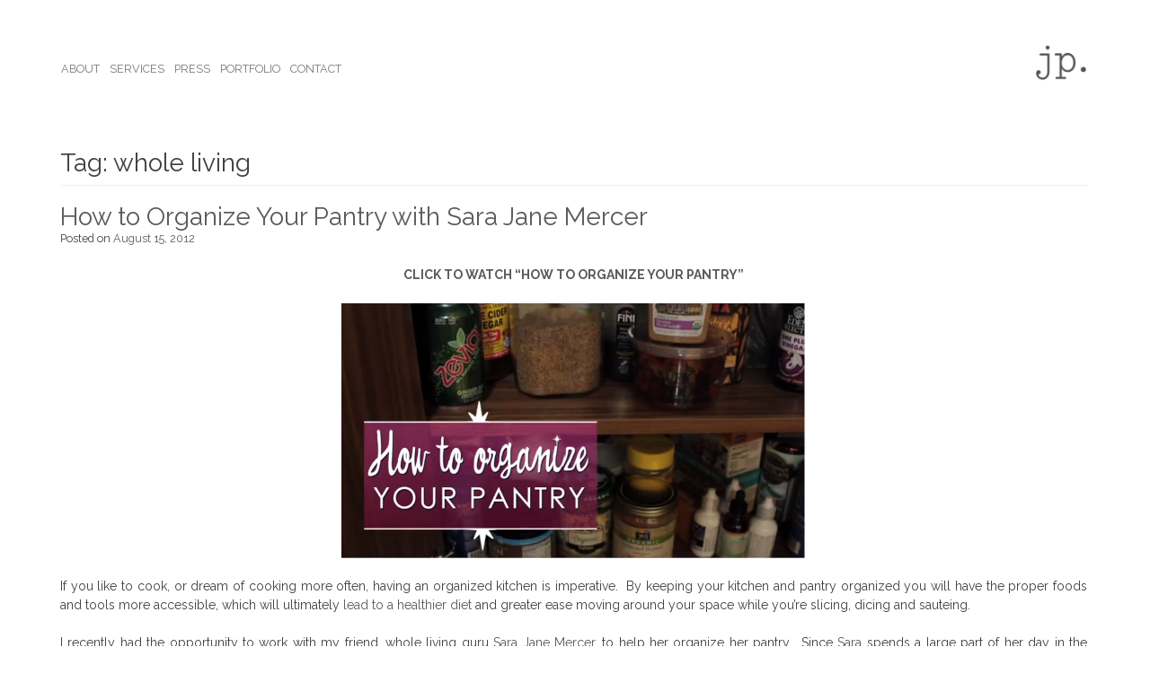

--- FILE ---
content_type: text/html; charset=UTF-8
request_url: https://www.jeffreyphillip.com/blog/tag/whole-living/
body_size: 10480
content:
<!DOCTYPE html>
<html lang="en-US">
<head>
<meta name="google-site-verification" content="vM4mVQiONwuii9DhHrdn-E6uYMOaqmd64p1GLHpQF4E" />
<meta charset="UTF-8">
<meta name="viewport" content="width=device-width, initial-scale=1">
<link rel="profile" href="http://gmpg.org/xfn/11">
<link rel="pingback" href="https://www.jeffreyphillip.com/xmlrpc.php">
<link rel="shortcut icon" href="/favicon.ico" type="image/x-icon">
<link rel="icon" href="/favicon.ico" type="image/x-icon">

<meta name='robots' content='index, follow, max-image-preview:large, max-snippet:-1, max-video-preview:-1' />
	<style>img:is([sizes="auto" i], [sizes^="auto," i]) { contain-intrinsic-size: 3000px 1500px }</style>
	
<!-- Social Warfare v4.5.6 https://warfareplugins.com - BEGINNING OF OUTPUT -->
<style>
	@font-face {
		font-family: "sw-icon-font";
		src:url("https://www.jeffreyphillip.com/wp-content/plugins/social-warfare/assets/fonts/sw-icon-font.eot?ver=4.5.6");
		src:url("https://www.jeffreyphillip.com/wp-content/plugins/social-warfare/assets/fonts/sw-icon-font.eot?ver=4.5.6#iefix") format("embedded-opentype"),
		url("https://www.jeffreyphillip.com/wp-content/plugins/social-warfare/assets/fonts/sw-icon-font.woff?ver=4.5.6") format("woff"),
		url("https://www.jeffreyphillip.com/wp-content/plugins/social-warfare/assets/fonts/sw-icon-font.ttf?ver=4.5.6") format("truetype"),
		url("https://www.jeffreyphillip.com/wp-content/plugins/social-warfare/assets/fonts/sw-icon-font.svg?ver=4.5.6#1445203416") format("svg");
		font-weight: normal;
		font-style: normal;
		font-display:block;
	}
</style>
<!-- Social Warfare v4.5.6 https://warfareplugins.com - END OF OUTPUT -->


	<!-- This site is optimized with the Yoast SEO plugin v26.8 - https://yoast.com/product/yoast-seo-wordpress/ -->
	<title>whole living Archives - Jeffrey Phillip</title>
	<link rel="canonical" href="https://www.jeffreyphillip.com/blog/tag/whole-living/" />
	<meta property="og:locale" content="en_US" />
	<meta property="og:type" content="article" />
	<meta property="og:title" content="whole living Archives - Jeffrey Phillip" />
	<meta property="og:url" content="https://www.jeffreyphillip.com/blog/tag/whole-living/" />
	<meta property="og:site_name" content="Jeffrey Phillip" />
	<meta property="og:image" content="https://www.jeffreyphillip.com/wp-content/uploads/2018/02/social_card.jpg" />
	<meta property="og:image:width" content="1920" />
	<meta property="og:image:height" content="1080" />
	<meta property="og:image:type" content="image/jpeg" />
	<meta name="twitter:card" content="summary_large_image" />
	<meta name="twitter:site" content="@jeffreyphillip" />
	<script type="application/ld+json" class="yoast-schema-graph">{"@context":"https://schema.org","@graph":[{"@type":"CollectionPage","@id":"https://www.jeffreyphillip.com/blog/tag/whole-living/","url":"https://www.jeffreyphillip.com/blog/tag/whole-living/","name":"whole living Archives - Jeffrey Phillip","isPartOf":{"@id":"https://www.jeffreyphillip.com/#website"},"breadcrumb":{"@id":"https://www.jeffreyphillip.com/blog/tag/whole-living/#breadcrumb"},"inLanguage":"en-US"},{"@type":"BreadcrumbList","@id":"https://www.jeffreyphillip.com/blog/tag/whole-living/#breadcrumb","itemListElement":[{"@type":"ListItem","position":1,"name":"Home","item":"https://www.jeffreyphillip.com/"},{"@type":"ListItem","position":2,"name":"whole living"}]},{"@type":"WebSite","@id":"https://www.jeffreyphillip.com/#website","url":"https://www.jeffreyphillip.com/","name":"Jeffrey Phillip","description":"Expert Professional Organizer and Interior Designer","potentialAction":[{"@type":"SearchAction","target":{"@type":"EntryPoint","urlTemplate":"https://www.jeffreyphillip.com/?s={search_term_string}"},"query-input":{"@type":"PropertyValueSpecification","valueRequired":true,"valueName":"search_term_string"}}],"inLanguage":"en-US"}]}</script>
	<!-- / Yoast SEO plugin. -->


<link rel='dns-prefetch' href='//use.fontawesome.com' />
<link rel='dns-prefetch' href='//ajax.googleapis.com' />
<link rel='dns-prefetch' href='//secure.gravatar.com' />
<link rel='dns-prefetch' href='//stats.wp.com' />
<link rel='dns-prefetch' href='//fonts.googleapis.com' />
<link rel='dns-prefetch' href='//v0.wordpress.com' />
<link rel="alternate" type="application/rss+xml" title="Jeffrey Phillip &raquo; Feed" href="https://www.jeffreyphillip.com/feed/" />
<link rel="alternate" type="application/rss+xml" title="Jeffrey Phillip &raquo; Comments Feed" href="https://www.jeffreyphillip.com/comments/feed/" />
<link rel="alternate" type="application/rss+xml" title="Jeffrey Phillip &raquo; whole living Tag Feed" href="https://www.jeffreyphillip.com/blog/tag/whole-living/feed/" />
<script type="text/javascript">
/* <![CDATA[ */
window._wpemojiSettings = {"baseUrl":"https:\/\/s.w.org\/images\/core\/emoji\/16.0.1\/72x72\/","ext":".png","svgUrl":"https:\/\/s.w.org\/images\/core\/emoji\/16.0.1\/svg\/","svgExt":".svg","source":{"concatemoji":"https:\/\/www.jeffreyphillip.com\/wp-includes\/js\/wp-emoji-release.min.js?ver=6.8.3"}};
/*! This file is auto-generated */
!function(s,n){var o,i,e;function c(e){try{var t={supportTests:e,timestamp:(new Date).valueOf()};sessionStorage.setItem(o,JSON.stringify(t))}catch(e){}}function p(e,t,n){e.clearRect(0,0,e.canvas.width,e.canvas.height),e.fillText(t,0,0);var t=new Uint32Array(e.getImageData(0,0,e.canvas.width,e.canvas.height).data),a=(e.clearRect(0,0,e.canvas.width,e.canvas.height),e.fillText(n,0,0),new Uint32Array(e.getImageData(0,0,e.canvas.width,e.canvas.height).data));return t.every(function(e,t){return e===a[t]})}function u(e,t){e.clearRect(0,0,e.canvas.width,e.canvas.height),e.fillText(t,0,0);for(var n=e.getImageData(16,16,1,1),a=0;a<n.data.length;a++)if(0!==n.data[a])return!1;return!0}function f(e,t,n,a){switch(t){case"flag":return n(e,"\ud83c\udff3\ufe0f\u200d\u26a7\ufe0f","\ud83c\udff3\ufe0f\u200b\u26a7\ufe0f")?!1:!n(e,"\ud83c\udde8\ud83c\uddf6","\ud83c\udde8\u200b\ud83c\uddf6")&&!n(e,"\ud83c\udff4\udb40\udc67\udb40\udc62\udb40\udc65\udb40\udc6e\udb40\udc67\udb40\udc7f","\ud83c\udff4\u200b\udb40\udc67\u200b\udb40\udc62\u200b\udb40\udc65\u200b\udb40\udc6e\u200b\udb40\udc67\u200b\udb40\udc7f");case"emoji":return!a(e,"\ud83e\udedf")}return!1}function g(e,t,n,a){var r="undefined"!=typeof WorkerGlobalScope&&self instanceof WorkerGlobalScope?new OffscreenCanvas(300,150):s.createElement("canvas"),o=r.getContext("2d",{willReadFrequently:!0}),i=(o.textBaseline="top",o.font="600 32px Arial",{});return e.forEach(function(e){i[e]=t(o,e,n,a)}),i}function t(e){var t=s.createElement("script");t.src=e,t.defer=!0,s.head.appendChild(t)}"undefined"!=typeof Promise&&(o="wpEmojiSettingsSupports",i=["flag","emoji"],n.supports={everything:!0,everythingExceptFlag:!0},e=new Promise(function(e){s.addEventListener("DOMContentLoaded",e,{once:!0})}),new Promise(function(t){var n=function(){try{var e=JSON.parse(sessionStorage.getItem(o));if("object"==typeof e&&"number"==typeof e.timestamp&&(new Date).valueOf()<e.timestamp+604800&&"object"==typeof e.supportTests)return e.supportTests}catch(e){}return null}();if(!n){if("undefined"!=typeof Worker&&"undefined"!=typeof OffscreenCanvas&&"undefined"!=typeof URL&&URL.createObjectURL&&"undefined"!=typeof Blob)try{var e="postMessage("+g.toString()+"("+[JSON.stringify(i),f.toString(),p.toString(),u.toString()].join(",")+"));",a=new Blob([e],{type:"text/javascript"}),r=new Worker(URL.createObjectURL(a),{name:"wpTestEmojiSupports"});return void(r.onmessage=function(e){c(n=e.data),r.terminate(),t(n)})}catch(e){}c(n=g(i,f,p,u))}t(n)}).then(function(e){for(var t in e)n.supports[t]=e[t],n.supports.everything=n.supports.everything&&n.supports[t],"flag"!==t&&(n.supports.everythingExceptFlag=n.supports.everythingExceptFlag&&n.supports[t]);n.supports.everythingExceptFlag=n.supports.everythingExceptFlag&&!n.supports.flag,n.DOMReady=!1,n.readyCallback=function(){n.DOMReady=!0}}).then(function(){return e}).then(function(){var e;n.supports.everything||(n.readyCallback(),(e=n.source||{}).concatemoji?t(e.concatemoji):e.wpemoji&&e.twemoji&&(t(e.twemoji),t(e.wpemoji)))}))}((window,document),window._wpemojiSettings);
/* ]]> */
</script>
<link rel='stylesheet' id='social-warfare-block-css-css' href='https://www.jeffreyphillip.com/wp-content/plugins/social-warfare/assets/js/post-editor/dist/blocks.style.build.css?ver=6.8.3' type='text/css' media='all' />
<style id='wp-emoji-styles-inline-css' type='text/css'>

	img.wp-smiley, img.emoji {
		display: inline !important;
		border: none !important;
		box-shadow: none !important;
		height: 1em !important;
		width: 1em !important;
		margin: 0 0.07em !important;
		vertical-align: -0.1em !important;
		background: none !important;
		padding: 0 !important;
	}
</style>
<link rel='stylesheet' id='wp-block-library-css' href='https://www.jeffreyphillip.com/wp-includes/css/dist/block-library/style.min.css?ver=6.8.3' type='text/css' media='all' />
<style id='classic-theme-styles-inline-css' type='text/css'>
/*! This file is auto-generated */
.wp-block-button__link{color:#fff;background-color:#32373c;border-radius:9999px;box-shadow:none;text-decoration:none;padding:calc(.667em + 2px) calc(1.333em + 2px);font-size:1.125em}.wp-block-file__button{background:#32373c;color:#fff;text-decoration:none}
</style>
<link rel='stylesheet' id='mediaelement-css' href='https://www.jeffreyphillip.com/wp-includes/js/mediaelement/mediaelementplayer-legacy.min.css?ver=4.2.17' type='text/css' media='all' />
<link rel='stylesheet' id='wp-mediaelement-css' href='https://www.jeffreyphillip.com/wp-includes/js/mediaelement/wp-mediaelement.min.css?ver=6.8.3' type='text/css' media='all' />
<style id='jetpack-sharing-buttons-style-inline-css' type='text/css'>
.jetpack-sharing-buttons__services-list{display:flex;flex-direction:row;flex-wrap:wrap;gap:0;list-style-type:none;margin:5px;padding:0}.jetpack-sharing-buttons__services-list.has-small-icon-size{font-size:12px}.jetpack-sharing-buttons__services-list.has-normal-icon-size{font-size:16px}.jetpack-sharing-buttons__services-list.has-large-icon-size{font-size:24px}.jetpack-sharing-buttons__services-list.has-huge-icon-size{font-size:36px}@media print{.jetpack-sharing-buttons__services-list{display:none!important}}.editor-styles-wrapper .wp-block-jetpack-sharing-buttons{gap:0;padding-inline-start:0}ul.jetpack-sharing-buttons__services-list.has-background{padding:1.25em 2.375em}
</style>
<style id='global-styles-inline-css' type='text/css'>
:root{--wp--preset--aspect-ratio--square: 1;--wp--preset--aspect-ratio--4-3: 4/3;--wp--preset--aspect-ratio--3-4: 3/4;--wp--preset--aspect-ratio--3-2: 3/2;--wp--preset--aspect-ratio--2-3: 2/3;--wp--preset--aspect-ratio--16-9: 16/9;--wp--preset--aspect-ratio--9-16: 9/16;--wp--preset--color--black: #000000;--wp--preset--color--cyan-bluish-gray: #abb8c3;--wp--preset--color--white: #ffffff;--wp--preset--color--pale-pink: #f78da7;--wp--preset--color--vivid-red: #cf2e2e;--wp--preset--color--luminous-vivid-orange: #ff6900;--wp--preset--color--luminous-vivid-amber: #fcb900;--wp--preset--color--light-green-cyan: #7bdcb5;--wp--preset--color--vivid-green-cyan: #00d084;--wp--preset--color--pale-cyan-blue: #8ed1fc;--wp--preset--color--vivid-cyan-blue: #0693e3;--wp--preset--color--vivid-purple: #9b51e0;--wp--preset--gradient--vivid-cyan-blue-to-vivid-purple: linear-gradient(135deg,rgba(6,147,227,1) 0%,rgb(155,81,224) 100%);--wp--preset--gradient--light-green-cyan-to-vivid-green-cyan: linear-gradient(135deg,rgb(122,220,180) 0%,rgb(0,208,130) 100%);--wp--preset--gradient--luminous-vivid-amber-to-luminous-vivid-orange: linear-gradient(135deg,rgba(252,185,0,1) 0%,rgba(255,105,0,1) 100%);--wp--preset--gradient--luminous-vivid-orange-to-vivid-red: linear-gradient(135deg,rgba(255,105,0,1) 0%,rgb(207,46,46) 100%);--wp--preset--gradient--very-light-gray-to-cyan-bluish-gray: linear-gradient(135deg,rgb(238,238,238) 0%,rgb(169,184,195) 100%);--wp--preset--gradient--cool-to-warm-spectrum: linear-gradient(135deg,rgb(74,234,220) 0%,rgb(151,120,209) 20%,rgb(207,42,186) 40%,rgb(238,44,130) 60%,rgb(251,105,98) 80%,rgb(254,248,76) 100%);--wp--preset--gradient--blush-light-purple: linear-gradient(135deg,rgb(255,206,236) 0%,rgb(152,150,240) 100%);--wp--preset--gradient--blush-bordeaux: linear-gradient(135deg,rgb(254,205,165) 0%,rgb(254,45,45) 50%,rgb(107,0,62) 100%);--wp--preset--gradient--luminous-dusk: linear-gradient(135deg,rgb(255,203,112) 0%,rgb(199,81,192) 50%,rgb(65,88,208) 100%);--wp--preset--gradient--pale-ocean: linear-gradient(135deg,rgb(255,245,203) 0%,rgb(182,227,212) 50%,rgb(51,167,181) 100%);--wp--preset--gradient--electric-grass: linear-gradient(135deg,rgb(202,248,128) 0%,rgb(113,206,126) 100%);--wp--preset--gradient--midnight: linear-gradient(135deg,rgb(2,3,129) 0%,rgb(40,116,252) 100%);--wp--preset--font-size--small: 13px;--wp--preset--font-size--medium: 20px;--wp--preset--font-size--large: 36px;--wp--preset--font-size--x-large: 42px;--wp--preset--spacing--20: 0.44rem;--wp--preset--spacing--30: 0.67rem;--wp--preset--spacing--40: 1rem;--wp--preset--spacing--50: 1.5rem;--wp--preset--spacing--60: 2.25rem;--wp--preset--spacing--70: 3.38rem;--wp--preset--spacing--80: 5.06rem;--wp--preset--shadow--natural: 6px 6px 9px rgba(0, 0, 0, 0.2);--wp--preset--shadow--deep: 12px 12px 50px rgba(0, 0, 0, 0.4);--wp--preset--shadow--sharp: 6px 6px 0px rgba(0, 0, 0, 0.2);--wp--preset--shadow--outlined: 6px 6px 0px -3px rgba(255, 255, 255, 1), 6px 6px rgba(0, 0, 0, 1);--wp--preset--shadow--crisp: 6px 6px 0px rgba(0, 0, 0, 1);}:where(.is-layout-flex){gap: 0.5em;}:where(.is-layout-grid){gap: 0.5em;}body .is-layout-flex{display: flex;}.is-layout-flex{flex-wrap: wrap;align-items: center;}.is-layout-flex > :is(*, div){margin: 0;}body .is-layout-grid{display: grid;}.is-layout-grid > :is(*, div){margin: 0;}:where(.wp-block-columns.is-layout-flex){gap: 2em;}:where(.wp-block-columns.is-layout-grid){gap: 2em;}:where(.wp-block-post-template.is-layout-flex){gap: 1.25em;}:where(.wp-block-post-template.is-layout-grid){gap: 1.25em;}.has-black-color{color: var(--wp--preset--color--black) !important;}.has-cyan-bluish-gray-color{color: var(--wp--preset--color--cyan-bluish-gray) !important;}.has-white-color{color: var(--wp--preset--color--white) !important;}.has-pale-pink-color{color: var(--wp--preset--color--pale-pink) !important;}.has-vivid-red-color{color: var(--wp--preset--color--vivid-red) !important;}.has-luminous-vivid-orange-color{color: var(--wp--preset--color--luminous-vivid-orange) !important;}.has-luminous-vivid-amber-color{color: var(--wp--preset--color--luminous-vivid-amber) !important;}.has-light-green-cyan-color{color: var(--wp--preset--color--light-green-cyan) !important;}.has-vivid-green-cyan-color{color: var(--wp--preset--color--vivid-green-cyan) !important;}.has-pale-cyan-blue-color{color: var(--wp--preset--color--pale-cyan-blue) !important;}.has-vivid-cyan-blue-color{color: var(--wp--preset--color--vivid-cyan-blue) !important;}.has-vivid-purple-color{color: var(--wp--preset--color--vivid-purple) !important;}.has-black-background-color{background-color: var(--wp--preset--color--black) !important;}.has-cyan-bluish-gray-background-color{background-color: var(--wp--preset--color--cyan-bluish-gray) !important;}.has-white-background-color{background-color: var(--wp--preset--color--white) !important;}.has-pale-pink-background-color{background-color: var(--wp--preset--color--pale-pink) !important;}.has-vivid-red-background-color{background-color: var(--wp--preset--color--vivid-red) !important;}.has-luminous-vivid-orange-background-color{background-color: var(--wp--preset--color--luminous-vivid-orange) !important;}.has-luminous-vivid-amber-background-color{background-color: var(--wp--preset--color--luminous-vivid-amber) !important;}.has-light-green-cyan-background-color{background-color: var(--wp--preset--color--light-green-cyan) !important;}.has-vivid-green-cyan-background-color{background-color: var(--wp--preset--color--vivid-green-cyan) !important;}.has-pale-cyan-blue-background-color{background-color: var(--wp--preset--color--pale-cyan-blue) !important;}.has-vivid-cyan-blue-background-color{background-color: var(--wp--preset--color--vivid-cyan-blue) !important;}.has-vivid-purple-background-color{background-color: var(--wp--preset--color--vivid-purple) !important;}.has-black-border-color{border-color: var(--wp--preset--color--black) !important;}.has-cyan-bluish-gray-border-color{border-color: var(--wp--preset--color--cyan-bluish-gray) !important;}.has-white-border-color{border-color: var(--wp--preset--color--white) !important;}.has-pale-pink-border-color{border-color: var(--wp--preset--color--pale-pink) !important;}.has-vivid-red-border-color{border-color: var(--wp--preset--color--vivid-red) !important;}.has-luminous-vivid-orange-border-color{border-color: var(--wp--preset--color--luminous-vivid-orange) !important;}.has-luminous-vivid-amber-border-color{border-color: var(--wp--preset--color--luminous-vivid-amber) !important;}.has-light-green-cyan-border-color{border-color: var(--wp--preset--color--light-green-cyan) !important;}.has-vivid-green-cyan-border-color{border-color: var(--wp--preset--color--vivid-green-cyan) !important;}.has-pale-cyan-blue-border-color{border-color: var(--wp--preset--color--pale-cyan-blue) !important;}.has-vivid-cyan-blue-border-color{border-color: var(--wp--preset--color--vivid-cyan-blue) !important;}.has-vivid-purple-border-color{border-color: var(--wp--preset--color--vivid-purple) !important;}.has-vivid-cyan-blue-to-vivid-purple-gradient-background{background: var(--wp--preset--gradient--vivid-cyan-blue-to-vivid-purple) !important;}.has-light-green-cyan-to-vivid-green-cyan-gradient-background{background: var(--wp--preset--gradient--light-green-cyan-to-vivid-green-cyan) !important;}.has-luminous-vivid-amber-to-luminous-vivid-orange-gradient-background{background: var(--wp--preset--gradient--luminous-vivid-amber-to-luminous-vivid-orange) !important;}.has-luminous-vivid-orange-to-vivid-red-gradient-background{background: var(--wp--preset--gradient--luminous-vivid-orange-to-vivid-red) !important;}.has-very-light-gray-to-cyan-bluish-gray-gradient-background{background: var(--wp--preset--gradient--very-light-gray-to-cyan-bluish-gray) !important;}.has-cool-to-warm-spectrum-gradient-background{background: var(--wp--preset--gradient--cool-to-warm-spectrum) !important;}.has-blush-light-purple-gradient-background{background: var(--wp--preset--gradient--blush-light-purple) !important;}.has-blush-bordeaux-gradient-background{background: var(--wp--preset--gradient--blush-bordeaux) !important;}.has-luminous-dusk-gradient-background{background: var(--wp--preset--gradient--luminous-dusk) !important;}.has-pale-ocean-gradient-background{background: var(--wp--preset--gradient--pale-ocean) !important;}.has-electric-grass-gradient-background{background: var(--wp--preset--gradient--electric-grass) !important;}.has-midnight-gradient-background{background: var(--wp--preset--gradient--midnight) !important;}.has-small-font-size{font-size: var(--wp--preset--font-size--small) !important;}.has-medium-font-size{font-size: var(--wp--preset--font-size--medium) !important;}.has-large-font-size{font-size: var(--wp--preset--font-size--large) !important;}.has-x-large-font-size{font-size: var(--wp--preset--font-size--x-large) !important;}
:where(.wp-block-post-template.is-layout-flex){gap: 1.25em;}:where(.wp-block-post-template.is-layout-grid){gap: 1.25em;}
:where(.wp-block-columns.is-layout-flex){gap: 2em;}:where(.wp-block-columns.is-layout-grid){gap: 2em;}
:root :where(.wp-block-pullquote){font-size: 1.5em;line-height: 1.6;}
</style>
<link rel='stylesheet' id='social_warfare-css' href='https://www.jeffreyphillip.com/wp-content/plugins/social-warfare/assets/css/style.min.css?ver=4.5.6' type='text/css' media='all' />
<link rel='stylesheet' id='font-css' href='https://fonts.googleapis.com/css?family=Raleway%3A300%2C400%2C700&#038;ver=6.8.3' type='text/css' media='all' />
<link rel='stylesheet' id='cutive-css' href='https://fonts.googleapis.com/css?family=Cutive&#038;ver=6.8.3' type='text/css' media='all' />
<link rel='stylesheet' id='bootstrap-css' href='https://www.jeffreyphillip.com/wp-content/themes/dashpress/css/bootstrap.min.css?ver=6.8.3' type='text/css' media='all' />
<link rel='stylesheet' id='dashpress-style-css' href='https://www.jeffreyphillip.com/wp-content/themes/dashpress/style.css?ver=6.8.3' type='text/css' media='all' />
<script type="text/javascript" src="https://ajax.googleapis.com/ajax/libs/jquery/3.1.1/jquery.min.js" id="jquery-js"></script>
<script type="text/javascript" src="https://use.fontawesome.com/7ffdd957e0.js" id="fontawesome-js"></script>
<link rel="https://api.w.org/" href="https://www.jeffreyphillip.com/wp-json/" /><link rel="alternate" title="JSON" type="application/json" href="https://www.jeffreyphillip.com/wp-json/wp/v2/tags/244" /><link rel="EditURI" type="application/rsd+xml" title="RSD" href="https://www.jeffreyphillip.com/xmlrpc.php?rsd" />
<meta name="generator" content="WordPress 6.8.3" />
	<style>img#wpstats{display:none}</style>
				<style type="text/css" id="wp-custom-css">
			.sides {
	margin-left: 0px;
	margin-right:0px;
}

.navbar-default .navbar-nav>.current_page_parent>a, .navbar-default .navbar-nav>.current-page-ancestor>a, .navbar-default .navbar-nav>.active>a, .navbar-default .navbar-nav>.active>a:hover, .navbar-default .navbar-nav>.active>a:focus {
    background-color: transparent;
    color: #000;
    font-weight: bold;
}

.container {
    margin-right: auto;
    margin-left: auto;
    padding-left: 12px;
    padding-right: 15px;
}

.headline_h2 {
    width: 100%;
    text-align: center;
    margin: 10px 0px 20px;
    text-transform: uppercase;
}

.navbar-default .navbar-nav>li>a:hover {
    color: #000;
}

.navbar-brand {
    float: right;
	  margin-right: -15px;
    padding: 15px 15px;
    font-size: 18px;
    line-height: 20px;
    height: 50px;
}

.navbar-brand img {
    height: 40px;
}

.navbar-nav {
    margin-top: 27px;
	  padding-left: 0px;
}


.navbar>.container .navbar-brand, .navbar>.container-fluid .navbar-brand {
    margin-left: 0px;
}

@media screen and (max-width: 1000px) {

.navbar-brand {
    float: left;
		margin-top: -60px;
    padding: 15px 15px;
    font-size: 18px;
    line-height: 20px;
    height: 50px;
}

	.site-content {
    margin-top: 0px;
}
		</style>
		<style>
    .slidesjs-pagination li a {
      background-image: url(https://www.jeffreyphillip.com/wp-content/themes/dashpress/images/pagination.png);
    }    
    a.slidesjs-next, a.slidesjs-previous, a.slidesjs-play, a.slidesjs-stop {
      background-image: url(https://www.jeffreyphillip.com/wp-content/themes/dashpress/images/btns-next-prev.png);
    }
</style>
</head>

<body class="archive tag tag-whole-living tag-244 wp-theme-dashpress metaslider-plugin full-width">
    
<div id="page" class="hfeed site">
    <nav class="navbar navbar-default">
        <div class="container">
            <div class="navbar-header nav-color">
                <button type="button" class="navbar-toggle collapsed" data-toggle="collapse" data-target="#bs-example-navbar-collapse-1" aria-expanded="false" aria-controls="navbar">
                    <span class="sr-only">Toggle navigation</span>
                    <span class="icon-bar"></span>
                    <span class="icon-bar"></span>
                    <span class="icon-bar"></span>
                </button>
                
            </div>
			<a class="navbar-brand brand-large" href="https://www.jeffreyphillip.com/" title="Jeffrey Phillip">
                    <img src="https://www.jeffreyphillip.com/wp-content/themes/dashpress/images/logo-icon.jpg" alt="Jeffrey Phillip Logo">
                </a>
                <a class="navbar-brand brand-small" href="https://www.jeffreyphillip.com/" title="Jeffrey Phillip">
                    <img src="https://www.jeffreyphillip.com/wp-content/themes/dashpress/images/logo-icon.jpg" alt="Jeffrey Phillip Logo">
                </a>
            <div id="bs-example-navbar-collapse-1" class="collapse navbar-collapse">
<ul id="menu-primary-menu" class="nav navbar-nav"><li itemscope="itemscope" itemtype="https://www.schema.org/SiteNavigationElement" id="menu-item-1605" class="menu-item menu-item-type-post_type menu-item-object-page menu-item-1605"><a title="About" href="https://www.jeffreyphillip.com/about-jeffrey-phillip/">About</a></li>
<li itemscope="itemscope" itemtype="https://www.schema.org/SiteNavigationElement" id="menu-item-1630" class="menu-item menu-item-type-post_type menu-item-object-page menu-item-1630"><a title="Services" href="https://www.jeffreyphillip.com/services/">Services</a></li>
<li itemscope="itemscope" itemtype="https://www.schema.org/SiteNavigationElement" id="menu-item-1637" class="menu-item menu-item-type-post_type menu-item-object-page menu-item-1637"><a title="Press" href="https://www.jeffreyphillip.com/press/">Press</a></li>
<li itemscope="itemscope" itemtype="https://www.schema.org/SiteNavigationElement" id="menu-item-2660" class="menu-item menu-item-type-post_type menu-item-object-page menu-item-2660"><a title="Portfolio" href="https://www.jeffreyphillip.com/portfolio/">Portfolio</a></li>
<li itemscope="itemscope" itemtype="https://www.schema.org/SiteNavigationElement" id="menu-item-1671" class="menu-item menu-item-type-post_type menu-item-object-page menu-item-1671"><a title="Contact" href="https://www.jeffreyphillip.com/contact/">Contact</a></li>
</ul>
            </div>      
        </div>
    </nav>
	

	<div id="content" class="site-content container" role="main">

	<div id="primary" class="content-area">
		<main id="main" class="site-main" role="main">

		
			<header class="page-header">
				<h1 class="page-title">Tag: whole living</h1>			</header><!-- .page-header -->

						
				
<article id="post-372" class="post-372 post type-post status-publish format-standard hentry category-kitchen category-project category-storage tag-diet tag-green-living tag-healthy-eating tag-how-to tag-kitchen-2 tag-kitchen-organizing tag-pantry tag-pantry-organizing tag-sara-jane-mercer tag-vegan tag-vegetarian tag-whole-living">
	<header class="entry-header">
		<h1 class="entry-title"><a href="https://www.jeffreyphillip.com/blog/2012/08/15/how-to-organize-your-pantry-with-sara-jane-mercer/" rel="bookmark">How to Organize Your Pantry with Sara Jane Mercer</a></h1>
				<div class="entry-meta">
			<span class="posted-on">Posted on <a href="https://www.jeffreyphillip.com/blog/2012/08/15/how-to-organize-your-pantry-with-sara-jane-mercer/" rel="bookmark"><time class="entry-date published" datetime="2012-08-15T13:34:58-04:00">August 15, 2012</time><time class="updated" datetime="2015-08-28T16:36:08-04:00">August 28, 2015</time></a></span><span class="byline"> by <span class="author vcard"><a class="url fn n" href="https://www.jeffreyphillip.com/blog/author/jpnyc/">Jeffrey Phillip</a></span></span>		</div><!-- .entry-meta -->
			</header><!-- .entry-header -->

	<div class="entry-content">
		<p style="text-align: center;"><strong><a href="http://www.youtube.com/watch?v=37eC8VFX8HI" target="_blank">CLICK TO WATCH &#8220;HOW TO ORGANIZE YOUR PANTRY&#8221;</a></strong></p>
<p style="text-align: center;"><strong><a href="http://www.youtube.com/watch?v=37eC8VFX8HI" target="_blank"><img fetchpriority="high" decoding="async" class="aligncenter  wp-image-377" title="How to Organize Your Pantry" src="https://www.jeffreyphillip.com/blog/wp-content/uploads/2012/07/Screen-shot-2012-07-18-at-10.19.45-AM-1024x562.png" alt="" width="517" height="283" srcset="https://www.jeffreyphillip.com/wp-content/uploads/2012/07/Screen-shot-2012-07-18-at-10.19.45-AM-1024x562.png 1024w, https://www.jeffreyphillip.com/wp-content/uploads/2012/07/Screen-shot-2012-07-18-at-10.19.45-AM-300x164.png 300w, https://www.jeffreyphillip.com/wp-content/uploads/2012/07/Screen-shot-2012-07-18-at-10.19.45-AM.png 1238w" sizes="(max-width: 517px) 100vw, 517px" /></a></strong></p>
<p>If you like to cook, or dream of cooking more often, having an organized kitchen is imperative.  By keeping your kitchen and pantry organized you will have the proper foods and tools more accessible, which will ultimately <a href="http://www.latimes.com/health/la-he-five-questions-virgin-20120714,0,5013056.story" target="_blank">lead to a healthier diet</a> and greater ease moving around your space while you&#8217;re slicing, dicing and sauteing.</p>
<p>I recently had the opportunity to work with my friend, whole living guru <a href="http://sarajanemercer.com/about-me" target="_blank">Sara Jane Mercer</a>, to help her organize her pantry.  Since <a href="http://sarajanemercer.com/about-me" target="_blank">Sara</a> spends a large part of her day in the kitchen <a href="http://sarajanemercer.com/archives/category/recipes" target="_blank">creating new recipes</a> and discovering ways to help her clients eat more healthfully in an easy and simple way, having the right foods easily accessible is very important to her.</p>
<p>After spending some time sorting, editing and labeling, we were able to create an organizational system that allows <a href="http://sarajanemercer.com/about-me" target="_blank">Sara</a> to always see what she has on hand; saving her time and money (no more buying unnecessary duplicates).  To learn about the great tips and tricks I taught <a href="http://sarajanemercer.com/about-me" target="_blank">Sara</a> and see the changes we made to improve her pantry, <a href="http://www.youtube.com/watch?v=37eC8VFX8HI" target="_blank">check out our quick and fun video</a>.</p>
<p style="text-align: center;"><strong><a href="http://www.youtube.com/watch?v=37eC8VFX8HI" target="_blank">CLICK TO WATCH &#8220;HOW TO ORGANIZE YOUR PANTRY&#8221;</a></strong></p>

			</div><!-- .entry-content -->

	<footer class="entry-footer">
		<span class="cat-links">Posted in: <a href="https://www.jeffreyphillip.com/blog/category/kitchen/" rel="category tag">Kitchen</a>, <a href="https://www.jeffreyphillip.com/blog/category/project/" rel="category tag">Project</a>, <a href="https://www.jeffreyphillip.com/blog/category/storage/" rel="category tag">Storage</a></span><br><span class="tags-links">Tagged: <a href="https://www.jeffreyphillip.com/blog/tag/diet/" rel="tag">Diet</a>, <a href="https://www.jeffreyphillip.com/blog/tag/green-living/" rel="tag">Green Living</a>, <a href="https://www.jeffreyphillip.com/blog/tag/healthy-eating/" rel="tag">healthy eating</a>, <a href="https://www.jeffreyphillip.com/blog/tag/how-to/" rel="tag">How To</a>, <a href="https://www.jeffreyphillip.com/blog/tag/kitchen-2/" rel="tag">kitchen</a>, <a href="https://www.jeffreyphillip.com/blog/tag/kitchen-organizing/" rel="tag">Kitchen Organizing</a>, <a href="https://www.jeffreyphillip.com/blog/tag/pantry/" rel="tag">Pantry</a>, <a href="https://www.jeffreyphillip.com/blog/tag/pantry-organizing/" rel="tag">Pantry Organizing</a>, <a href="https://www.jeffreyphillip.com/blog/tag/sara-jane-mercer/" rel="tag">Sara Jane Mercer</a>, <a href="https://www.jeffreyphillip.com/blog/tag/vegan/" rel="tag">Vegan</a>, <a href="https://www.jeffreyphillip.com/blog/tag/vegetarian/" rel="tag">Vegetarian</a>, <a href="https://www.jeffreyphillip.com/blog/tag/whole-living/" rel="tag">whole living</a></span>	</footer><!-- .entry-footer -->
</article><!-- #post-## -->
			
			
		
		</main><!-- #main -->
	</div><!-- #primary -->


<div id="secondary" class="widget-area col-md-4" role="complementary">
	<aside id="search-2" class="widget widget_search"><form role="search" method="get" id="searchform" action="https://www.jeffreyphillip.com/">
<label class="screen-reader-text" for="s">Search for:</label>
    <div class="input-group">
      <input type="text" class="form-control" value="" name="s" id="s" placeholder="Search for...">
      <span class="input-group-btn">
        <button class="btn btn-brand" type="button">Search</button>
      </span>
    </div><!-- /input-group -->
</form>


    
</aside>
		<aside id="recent-posts-3" class="widget widget_recent_entries">
		<h3 class="widget-title">LATEST POSTS</h3>
		<ul>
											<li>
					<a href="https://www.jeffreyphillip.com/blog/2018/02/12/expert-organizing-tips-for-the-new-year-real-simple/">Expert Organizing Tips for the New Year</a>
									</li>
											<li>
					<a href="https://www.jeffreyphillip.com/blog/2017/12/21/diy-cinnamon-stick-vase/">DIY Cinnamon Stick Vase</a>
									</li>
											<li>
					<a href="https://www.jeffreyphillip.com/blog/2017/08/22/store-and-dispose-paint/">How To Store &#038; Dispose Paint</a>
									</li>
											<li>
					<a href="https://www.jeffreyphillip.com/blog/2017/08/03/simplify-your-life-week-2017/">Simplify Your Life Week 2017</a>
									</li>
											<li>
					<a href="https://www.jeffreyphillip.com/blog/2015/12/01/the-12-days-of-neatness-holiday-tips-gift-ideas-2015/">The 12 Days of Neatness | Holiday Tips &#038; Gift Ideas</a>
									</li>
											<li>
					<a href="https://www.jeffreyphillip.com/blog/2014/05/07/jp-lilla-p-command-brand-organizing-products-giveaway/">Jeffrey Phillip + Lilla P. Command Brand Organizing Products Giveaway!</a>
									</li>
											<li>
					<a href="https://www.jeffreyphillip.com/blog/2014/04/11/6-places-organize-easily/">6 Places To Organize More Easily</a>
									</li>
											<li>
					<a href="https://www.jeffreyphillip.com/blog/2013/12/13/12-days-of-neatness-12th-day/">The 12th Day of Neatness! &#8211; 12 Days of Neat Products for Holiday Giving</a>
									</li>
					</ul>

		</aside><aside id="linkcat-204" class="widget widget_links"><h3 class="widget-title">NEAT NOTES FROM JP.</h3>
	<ul class='xoxo blogroll'>
<li><a href="http://us2.campaign-archive2.com/?u=309cc000c5e405205497a068a&#038;id=1e0e0ac63b&#038;e=5d660c3eb8">Fall Update: Watch The Katie Show Monday &amp; More!</a></li>
<li><a href="http://us2.campaign-archive1.com/?u=309cc000c5e405205497a068a&#038;id=26e2c9da9f" target="_blank">Happy Birthday, Win $25 from Poppin &amp; More! &#8211; Fall 2012</a></li>
<li><a href="http://eepurl.com/lCkyL" title="A Neat Note from Jeffrey Phillip (jp.) &#8211; Spring Update: O Magazine &amp; More! " target="_blank">Spring Update &#8211; May 2012</a></li>
<li><a href="http://us2.campaign-archive1.com/?u=309cc000c5e405205497a068a&#038;id=4bfc76eec6" target="_blank">Stay Organized This Summer, The NY Times, Kid-Friendly Spaces &amp; More! &#8211; Summer 2012</a></li>

	</ul>
</aside>
</div><!-- #secondary -->

	</div><!-- #content -->

	<footer id="colophon" class="site-footer " role="contentinfo">
    	<div class="container-fluid social-footer">
        	<div class="container">
             
                    <center><div class="col-sm-12 social_center" style="margin-left:5px">

                   
                    
            
                    </div></center>
                   
                </div>
        	</div>
    	</div>
		<div class="container">
			<hr>
            <div class="row site-info">
                <div class="col-sm-4 col-sm-offset-4 text-center">
                    <a href="/"><img style="padding-left:11px;" src="https://www.jeffreyphillip.com/wp-content/themes/dashpress/images/jeffrey-phillip-logo.png" alt="Jeffrey Phillip Logo" class="img-responsive"></a>
					<span style="letter-spacing:.15em; text-transform: uppercase; font-size: 10px;">Interior Design + Home Organization</span><br>
					<a href="https://www.instagram.com/JeffreyPhillipJP/" target="_blank"><img src="https://www.jeffreyphillip.com/wp-content/uploads/2022/10/instagram.png" style="margin-top:10px;" alt="instagram" class="img-responsive"></a>
					
				
                    
                   <span style="letter-spacing:.15em; text-transform: uppercase; font-size: 10px;">© 2022 Jeffrey Phillip</span><br>
                    
		</div><!-- .container -->
	</footer><!-- #colophon -->
</div><!-- #page -->

<script type="speculationrules">
{"prefetch":[{"source":"document","where":{"and":[{"href_matches":"\/*"},{"not":{"href_matches":["\/wp-*.php","\/wp-admin\/*","\/wp-content\/uploads\/*","\/wp-content\/*","\/wp-content\/plugins\/*","\/wp-content\/themes\/dashpress\/*","\/*\\?(.+)"]}},{"not":{"selector_matches":"a[rel~=\"nofollow\"]"}},{"not":{"selector_matches":".no-prefetch, .no-prefetch a"}}]},"eagerness":"conservative"}]}
</script>
<script type="text/javascript" id="social_warfare_script-js-extra">
/* <![CDATA[ */
var socialWarfare = {"addons":[],"post_id":"372","variables":{"emphasizeIcons":false,"powered_by_toggle":false,"affiliate_link":"https:\/\/warfareplugins.com"},"floatBeforeContent":""};
/* ]]> */
</script>
<script type="text/javascript" src="https://www.jeffreyphillip.com/wp-content/plugins/social-warfare/assets/js/script.min.js?ver=4.5.6" id="social_warfare_script-js"></script>
<script type="text/javascript" src="https://www.jeffreyphillip.com/wp-content/themes/dashpress/js/bootstrap.min.js?ver=20120206" id="bootstrap-js-js"></script>
<script type="text/javascript" src="https://www.jeffreyphillip.com/wp-content/themes/dashpress/js/jquery.slides.min.js?ver=20120306" id="slide-js"></script>
<script type="text/javascript" src="https://www.jeffreyphillip.com/wp-content/themes/dashpress/js/fontawesome.min.js?ver=20120306" id="fontjs-js"></script>
<script type="text/javascript" src="https://www.jeffreyphillip.com/wp-content/themes/dashpress/js/brands.min.js?ver=20120306" id="fontbrandjs-js"></script>
<script type="text/javascript" src="https://www.jeffreyphillip.com/wp-content/themes/dashpress/js/jssor.slider.min.js?ver=20120306" id="slide2-js"></script>
<script type="text/javascript" id="jetpack-stats-js-before">
/* <![CDATA[ */
_stq = window._stq || [];
_stq.push([ "view", {"v":"ext","blog":"142057694","post":"0","tz":"-5","srv":"www.jeffreyphillip.com","arch_tag":"whole-living","arch_results":"1","j":"1:15.4"} ]);
_stq.push([ "clickTrackerInit", "142057694", "0" ]);
/* ]]> */
</script>
<script type="text/javascript" src="https://stats.wp.com/e-202604.js" id="jetpack-stats-js" defer="defer" data-wp-strategy="defer"></script>
<script type="text/javascript"> var swp_nonce = "76e4ab4524";function parentIsEvil() { var html = null; try { var doc = top.location.pathname; } catch(err){ }; if(typeof doc === "undefined") { return true } else { return false }; }; if (parentIsEvil()) { top.location = self.location.href; };var url = "https://www.jeffreyphillip.com/blog/2012/08/15/how-to-organize-your-pantry-with-sara-jane-mercer/";if(url.indexOf("stfi.re") != -1) { var canonical = ""; var links = document.getElementsByTagName("link"); for (var i = 0; i &lt; links.length; i ++) { if (links[i].getAttribute(&quot;rel&quot;) === &quot;canonical&quot;) { canonical = links[i].getAttribute(&quot;href&quot;)}}; canonical = canonical.replace(&quot;?sfr=1&quot;, &quot;&quot;);top.location = canonical; console.log(canonical);};var swpFloatBeforeContent = false; var swp_ajax_url = &quot;https://www.jeffreyphillip.com/wp-admin/admin-ajax.php&quot;;var swpClickTracking = false;</script><script>
$(window).scroll(function() {
  if ($(document).scrollTop() > 162) {
    $('nav').addClass('shrink');
    $('nav').addClass('navbar-fixed-top');
        $('#content').addClass('no-jump');
  } else {
    $('nav').removeClass('shrink');
    $('nav').removeClass('navbar-fixed-top');
    $('#content').removeClass('no-jump');
  }
});
</script>
<script type="text/javascript">
var _gaq = _gaq || [];
_gaq.push(['_setAccount', 'UA-8328975-3']);
_gaq.push(['_trackPageview']);

(function() {
var ga = document.createElement('script'); ga.type = 'text/javascript'; ga.async = true;
ga.src = ('https:' == document.location.protocol ? 'https://ssl' : 'http://www') + '.google-analytics.com/ga.js';
var s = document.getElementsByTagName('script')[0]; s.parentNode.insertBefore(ga, s);
})();
</script>
</body>
</html>

--- FILE ---
content_type: text/css
request_url: https://www.jeffreyphillip.com/wp-content/themes/dashpress/style.css?ver=6.8.3
body_size: 5270
content:
/*
Theme Name: DashPress Starter
Author: Dash Creative
Author URI: https://dashcg.com/contact
Description: A minimal starter theme based on Bootstrap.
Version: .5
License: GNU General Public License v2 or later
License URI: http://www.gnu.org/licenses/gpl-2.0.html
Text Domain: start
Tags: gray, blue, white, light, two-columns, right-sidebar, responsive-layout, custom-menu, featured-images, translation-ready

This theme, like WordPress, is licensed under the GPL.
Use it to make something cool, have fun, and share what you've learned with others.

*/

/*--------------------------------------------------------------
>>> TABLE OF CONTENTS:
----------------------------------------------------------------
# Normalize
# Typography
# Elements
# Forms
# Navigation
	## Links
	## Menus
# Accessibility
# Alignments
# Clearings
# Widgets
# Content
    ## Posts and pages
	## Asides
	## Comments
# Infinite scroll
# Media
	## Captions
	## Galleries
--------------------------------------------------------------*/

/*--------------------------------------------------------------
# Normalize
--------------------------------------------------------------*/
html {
font-family: Raleway, sans-serif;
	-webkit-text-size-adjust: 100%;
	-ms-text-size-adjust:     100%;
}

body {
	margin: 0;
	font-family: Raleway, sans-serif;
	-webkit-font-smoothing: antialiased;
	-moz-osx-font-smoothing: grayscale;
}

article,
aside,
details,
figcaption,
figure,
footer,
header,
main,
menu,
nav,
section,
summary {
	display: block;
}

audio,
canvas,
progress,
video {
	display: inline-block;
	vertical-align: baseline;
}

audio:not([controls]) {
	display: none;
	height: 0;
}

[hidden],
template {
	display: none;
}

a {
	background-color: transparent;
}

a:active,
a:hover {
	outline: 0;
}

abbr[title] {
	border-bottom: 1px dotted;
}

b,
strong {
	font-weight: bold;
}

dfn {
	font-style: italic;
}

h1 {
	font-size: 2em;
	margin: 0.67em 0;
}

mark {
	background: #ff0;
	color: #000;
}

small {
	font-size: 80%;
}

sub,
sup {
	font-size: 75%;
	line-height: 0;
	position: relative;
	vertical-align: baseline;
}

sup {
	top: -0.5em;
}

sub {
	bottom: -0.25em;
}

img {
	border: 0;
}

svg:not(:root) {
	overflow: hidden;
}

figure {
	margin: 1em 40px;
}

hr {
	box-sizing: content-box;
	height: 0;
}

pre {
	overflow: auto;
}

code,
kbd,
pre,
samp {
	font-family: monospace, monospace;
	font-size: 1em;
}


optgroup {
	font-weight: bold;
}

table {
	border-collapse: collapse;
	border-spacing: 0;
}

td,
th {
	padding: 0;
}

/*--------------------------------------------------------------
# Typography
--------------------------------------------------------------*/
body,
button,
input,
select,
textarea {
	color: #404040;
	font-size: 14px;
	line-height: 1.5;
}

h1,
h2,
h3,
h4,
h5,
h6 {
	clear: both;
}

p {
	margin-bottom: 1.5em;
}

dfn,
cite,
em,
i {
	font-style: italic;
}

.bold {
    font-weight: 700;
}

blockquote {
	margin: 0 1.5em;
}

address {
	margin: 0 0 1.5em;
}

pre {
	background: #eee;
	font-family: "Courier 10 Pitch", Courier, monospace;
	font-size: 15px;
	font-size: 0.9375rem;
	line-height: 1.6;
	margin-bottom: 1.6em;
	max-width: 100%;
	overflow: auto;
	padding: 1.6em;
}

code,
kbd,
tt,
var {
	font-family: Monaco, Consolas, "Andale Mono", "DejaVu Sans Mono", monospace;
	font-size: 15px;
	font-size: 0.9375rem;
}

abbr,
acronym {
	border-bottom: 1px dotted #666;
	cursor: help;
}

mark,
ins {
	background: #fff9c0;
	text-decoration: none;
}

big {
	font-size: 125%;
}

/*--------------------------------------------------------------
# Elements
--------------------------------------------------------------*/
html {
	box-sizing: border-box;
}

*,
*:before,
*:after { /* Inherit box-sizing to make it easier to change the property for components that leverage other behavior; see http://css-tricks.com/inheriting-box-sizing-probably-slightly-better-best-practice/ */
	box-sizing: inherit;
}

body {
	background: #fff; /* Fallback for when there is no custom background color defined. */
}

blockquote:before,
blockquote:after,
q:before,
q:after {
	content: "";
}

blockquote,
q {
	quotes: "" "";
}

hr {
	background-color: #ccc;
	border: 0;
	height: 1px;
	margin-bottom: 1.5em;
}

ul,
ol {
	margin: 0 0 1.5em 3em;
}

ul {
	list-style: disc;
}

ol {
	list-style: decimal;
}

li > ul,
li > ol {
	margin-bottom: 0;
	margin-left: 1.5em;
}

dt {
	font-weight: bold;
}

dd {
	margin: 0 1.5em 1.5em;
}

img {
	height: auto; /* Make sure images are scaled correctly. */
	max-width: 100%; /* Adhere to container width. */
}

table {
	margin: 0 0 1.5em;
	width: 100%;
}


/*--------------------------------------------------------------
# Navigation
--------------------------------------------------------------*/
/*--------------------------------------------------------------
## Links
--------------------------------------------------------------*/
a {
	color: #5A5A5D;
}

a:visited {
	color: #5A5A5D;
}

a:hover,
a:focus,
a:active {
	color: #000;
}

a:focus {
	outline: thin dotted;
}

a:hover,
a:active {
	outline: 0;
}
.navbar-default .navbar-nav>li>a:hover, .navbar-default .navbar-nav>li>a:focus {
    color:#FFF;
    background: #fff;
}

.navbar-default .navbar-nav>li>a:hover, .navbar-default .navbar-nav>li>a:focus {
    color:#fff;
}

.cutive {
    font-family: "Cutive", serif;
}
/*--------------------------------------------------------------
## Menus
--------------------------------------------------------------*/
.main-navigation {
	clear: both;
	display: block;
	float: left;
	width: 100%;
}

.main-navigation ul {
	display: none;
	list-style: none;
	margin: 0;
	padding-left: 0;
}

.main-navigation li {
	float: left;
	position: relative;
}

.main-navigation a {
	display: block;
	text-decoration: none;
}

.main-navigation ul ul {
	box-shadow: 0 3px 3px rgba(0, 0, 0, 0.2);
	float: left;
	position: absolute;
	top: 1.5em;
	left: -999em;
	z-index: 99999;
}

.main-navigation ul ul ul {
	left: -999em;
	top: 0;
}

.main-navigation ul ul a {
	width: 200px;
}

.main-navigation ul ul li {

}

.main-navigation li:hover > a,
.main-navigation li.focus > a {
}

.main-navigation ul ul :hover > a,
.main-navigation ul ul .focus > a {
}

.main-navigation ul ul a:hover,
.main-navigation ul ul a.focus {
}

.main-navigation ul li:hover > ul,
.main-navigation ul li.focus > ul {
	left: auto;
}

.main-navigation ul ul li:hover > ul,
.main-navigation ul ul li.focus > ul {
	left: 100%;
}

.main-navigation .current_page_item > a,
.main-navigation .current-menu-item > a,
.main-navigation .current_page_ancestor > a {
}

/* Small menu. */
.menu-toggle,
.main-navigation.toggled ul {
	display: block;
}

@media screen and (min-width: 37.5em) {
	.menu-toggle {
		display: none;
	}
	.main-navigation ul {
		display: block;
	}
}

.site-main .comment-navigation,
.site-main .posts-navigation,
.site-main .post-navigation {
	margin: 0 0 1.5em;
	overflow: hidden;
}

.comment-navigation .nav-previous,
.posts-navigation .nav-previous,
.post-navigation .nav-previous {
	float: left;
	width: 50%;
}

.comment-navigation .nav-next,
.posts-navigation .nav-next,
.post-navigation .nav-next {
	float: right;
	text-align: right;
	width: 50%;
}

/*--------------------------------------------------------------
# Accessibility
--------------------------------------------------------------*/
/* Text meant only for screen readers. */
.screen-reader-text {
	clip: rect(1px, 1px, 1px, 1px);
	position: absolute !important;
	height: 1px;
	width: 1px;
	overflow: hidden;
}

.screen-reader-text:hover,
.screen-reader-text:active,
.screen-reader-text:focus {
	background-color: #f1f1f1;
	border-radius: 3px;
	box-shadow: 0 0 2px 2px rgba(0, 0, 0, 0.6);
	clip: auto !important;
	color: #21759b;
	display: block;
	font-size: 14px;
	font-size: 0.875rem;
	font-weight: bold;
	height: auto;
	left: 5px;
	line-height: normal;
	padding: 15px 23px 14px;
	text-decoration: none;
	top: 5px;
	width: auto;
	z-index: 100000; /* Above WP toolbar. */
}

/*--------------------------------------------------------------
# Alignments
--------------------------------------------------------------*/
.alignleft {
	display: inline;
	float: left;
	margin-right: 1.5em;
}

.alignright {
	display: inline;
	float: right;
	margin-left: 1.5em;
}

.aligncenter {
	clear: both;
	display: block;
	margin-left: auto;
	margin-right: auto;
}

/*--------------------------------------------------------------
# Clearings
--------------------------------------------------------------*/
.clear:before,
.clear:after,
.entry-content:before,
.entry-content:after,
.comment-content:before,
.comment-content:after,
.site-header:before,
.site-header:after,
.site-content:before,
.site-content:after,
.site-footer:before,
.site-footer:after {
	content: "";
	display: table;
}

.clear:after,
.entry-content:after,
.comment-content:after,
.site-header:after,
.site-content:after,
.site-footer:after {
	clear: both;
}

/*--------------------------------------------------------------
# Widgets
--------------------------------------------------------------*/
.widget {
	margin: 0 0 1.5em;
}

/* Make sure select elements fit in widgets. */
.widget select {
	max-width: 100%;
}

/* Search widget. */
.widget_search .search-submit {
	display: none;
}

/*--------------------------------------------------------------
# Content
--------------------------------------------------------------*/
/*--------------------------------------------------------------
## Posts and pages
--------------------------------------------------------------*/
.sticky {
	display: block;
}

.hentry {
	margin: 0 0 1.5em;
}

.byline,
.updated:not(.published) {
	display: none;
}

.single .byline,
.group-blog .byline {
	display: inline;
}

.page-content,
.entry-content,
.entry-summary {
	margin: 1.5em 0 0;
	text-align: justify;
}

.page-links {
	clear: both;
	margin: 0 0 1.5em;
}

/*--------------------------------------------------------------
## Asides
--------------------------------------------------------------*/
.blog .format-aside .entry-title,
.archive .format-aside .entry-title {
	display: none;
}

/*--------------------------------------------------------------
## Comments
--------------------------------------------------------------*/
.comment-content a {
	word-wrap: break-word;
}

.bypostauthor {
	display: block;
}

/*--------------------------------------------------------------
# Infinite scroll
--------------------------------------------------------------*/
/* Globally hidden elements when Infinite Scroll is supported and in use. */
.infinite-scroll .posts-navigation, /* Older / Newer Posts Navigation (always hidden) */
.infinite-scroll.neverending .site-footer { /* Theme Footer (when set to scrolling) */
	display: none;
}

/* When Infinite Scroll has reached its end we need to re-display elements that were hidden (via .neverending) before. */
.infinity-end.neverending .site-footer {
	display: block;
}

/*--------------------------------------------------------------
# Media
--------------------------------------------------------------*/
.page-content .wp-smiley,
.entry-content .wp-smiley,
.comment-content .wp-smiley {
	border: none;
	margin-bottom: 0;
	margin-top: 0;
	padding: 0;
}

/* Make sure embeds and iframes fit their containers. */
embed,
iframe,
object {
	max-width: 100%;
}

/*--------------------------------------------------------------
## Captions
--------------------------------------------------------------*/
.wp-caption {
	margin-bottom: 1.5em;
	max-width: 100%;
}

.wp-caption img[class*="wp-image-"] {
	display: block;
	margin: 0 auto;
}

.wp-caption-text {
	text-align: center;
}

.wp-caption .wp-caption-text {
	margin: 0.8075em 0;
}

/*--------------------------------------------------------------
## Galleries
--------------------------------------------------------------*/
.gallery {
	margin-bottom: 1.5em;
}

.gallery-item {
	display: inline-block;
	text-align: center;
	vertical-align: top;
	width: 100%;
}

.gallery-columns-2 .gallery-item {
	max-width: 50%;
}

.gallery-columns-3 .gallery-item {
	max-width: 33.33%;
}

.gallery-columns-4 .gallery-item {
	max-width: 25%;
}

.gallery-columns-5 .gallery-item {
	max-width: 20%;
}

.gallery-columns-6 .gallery-item {
	max-width: 16.66%;
}

.gallery-columns-7 .gallery-item {
	max-width: 14.28%;
}

.gallery-columns-8 .gallery-item {
	max-width: 12.5%;
}

.gallery-columns-9 .gallery-item {
	max-width: 11.11%;
}

.gallery-caption {
	display: block;
}

/*--------------------------------------------------------------
## Custom Css
--------------------------------------------------------------*/
.btn-brand { 
  color: #ffffff; 
  background-color: #5A5A5D; 
  border-color: #5A5A5D; 
} 
 
.btn-brand:hover, 
.btn-brand:focus, 
.btn-brand:active, 
.btn-brand.active, 
.open .dropdown-toggle.btn-brand { 
  color: #ffffff; 
  background-color: #7E7E82; 
  border-color: #5A5A5D; 
} 
 
.btn-brand:active, 
.btn-brand.active, 
.open .dropdown-toggle.btn-brand { 
  background-image: none; 
} 
 
.btn-brand.disabled, 
.btn-brand[disabled], 
fieldset[disabled] .btn-brand, 
.btn-brand.disabled:hover, 
.btn-brand[disabled]:hover, 
fieldset[disabled] .btn-brand:hover, 
.btn-brand.disabled:focus, 
.btn-brand[disabled]:focus, 
fieldset[disabled] .btn-brand:focus, 
.btn-brand.disabled:active, 
.btn-brand[disabled]:active, 
fieldset[disabled] .btn-brand:active, 
.btn-brand.disabled.active, 
.btn-brand[disabled].active, 
fieldset[disabled] .btn-brand.active { 
  background-color: #5A5A5D; 
  border-color: #5A5A5D; 
} 
 
.btn-brand .badge { 
  color: #5A5A5D; 
  background-color: #ffffff; 
}


.navbar-brand {
    height:auto;
}

.navbar-brand img {
    height:45px;
}

.navbar-default {
    background-color: transparent;
 	border-color: #ffffff;
	border:none;
    padding-top:35px;
    padding-bottom:15px;
}

.site-header {

}

.site-footer {

}

.social-footer {
    font-size: 1.2em;
    padding:0px 0;
}

.social-footer .fa-facebook {
    padding:10px 13px 10px 13px;
}

.social-footer i
{
  display: inline-block;
  border-radius: 65px;
  padding:10px;
  line-height: 1.5;
  width:42px;
  height:42px;
  text-align: center;

}

.social {
    margin-top:18px;
}

.social [class*="fa fa-"] {
    border:1px solid #D5D5D5;
    border-radius: 30px;
    color: #5A5A5D;
    display: inline-block;
    height: 30px;
    line-height: 30px;
    margin: auto 3px;
    width: 30px;
    font-size: 15px;
    padding:0;
    text-align: center;
}



.social-footer i:hover {
  background-color: #D5D5D5;    
  color:#fff;
}

.social-footer a
{
    color: #5A5A5D;
}

.social-footer .input-group {
    margin:18px 0;
}

.social-footer .nav>li>a:hover {
    background-color: transparent;
}
.main-navigation .menu li{
	margin: 0 10px;
}

.main-navigation .menu li a{
	color: #333333;
}


body.boxed .site {
    max-width: 960px;
    margin: 0 auto;
}

.site-content {
    margin-top:0px;
}

.navbar-nav {
    text-transform: uppercase;
    padding-left:25px;
}


.social-footer .navbar-nav {
    padding-left:0px;
}

.site-info {
    padding:25px 0 25px 0;
}
.site-info .img-responsive {
    margin: 0 auto;
    padding-bottom:10px;
}
.site-info {
    color:#888;
}
#menu-social-links {
    font-size:1.5em;
    
}

.social-footer .network-name {
    font-size:.8em;
    margin-left:5px;
    margin-right:20px;
}


.instagram-bar .line {
    border-bottom:solid 1px #D5D5D5;
    margin-top:21px;
    margin-bottom:21px;
    width:100%;
    display:inline-block;
    float:left;
}

.instagram-bar .icon {
    font-size:3em;
    color: #5A5A5D;
    display:inline-block;
    float:left;
    line-height: 1;
    background-color: #fff;
    width:75px;
    position: absolute;
    margin-left: auto;
    margin-right: auto;
    left: 0;
    right: 0;
    
}

.title-bar .line {
    border-bottom:solid 1px #D5D5D5;
    margin-top:15px;
    margin-bottom:15px;
    width:100%;
    display:inline-block;
    float:left;
}

.title-bar .word {
    font-size:2em;
    color: #5A5A5D;
    display:inline-block;
    float:left;
    line-height: 1;
    background-color: #fff;
    text-transform: uppercase;
    position: absolute;
    margin-left: auto;
    margin-right: auto;
    left: 15;
    padding-right:30px;    
}

.instagram-holder {
/*     height:150px; */
}

.instagram-holder .square {
    overflow: hidden;
/*     height:175px; */
    margin:25px 0px 45px 0;
    background-position: top center;
    background-size:cover;
}

.instagram-holder .one {
    width:50%;
    float:left;
}

.instagram-holder .one:last {
    display:none;
}

.widget ul {
    margin: 0;
    padding: 0;
}

.widget li {
    list-style: none;
    
}

    
@media (min-width: 768px) {


    .navbar-nav {
        margin-top:70px;
    }
    .social-nav{
        margin-top:65px;
    }    

    #menu-social-links-footer.navbar-nav {
        margin-top:0px;
    }
   
    .navbar-nav>li>a {
        padding: 5px 10px 5px 1px; 
        border-radius: 0px;
        
        font-size:.9em;
    }  


    #menu-social-links li>a {
        padding: 5px 10px 5px 10px; 
        border-radius: 25px;
        font-size:.9em;
    }  


#menu-social-links i {
    display: inline-block;
    border-radius: 65px;
    line-height: 1.5;
    width: 18px;
    text-align: center;
}



    .social-footer li a {
    padding-top:18px;
    padding-bottom:18px;
    }  

.instagram-holder .one {
    width:20%;
}

.instagram-holder .one:last {
    display:inline-block;
}

}

.divider-line {
    padding-bottom:50px;
    border-bottom: solid 1px #D5D5D5;
}

h1, .h1, h2, h2, h3, .h3 {
    margin: 0px;
}

.uppercase {
    text-transform: uppercase;
}

.headroom {
    margin-top:25px;
}

.headroom-2x {
    margin-top:50px;
}

.gutter {
    margin-bottom:25px;
}

.gutter-2x {
    margin-bottom:50px;
}

#services h3 {
    text-transform: uppercase;
    font-size: 1.2em;
}

#services ul {
    padding-left: 5px;
    margin-left: 10px;
    font-size:.8em;
}

.author {
    text-transform: uppercase;
    font-weight: bold;
}


.navbar-default .navbar-nav>.current_page_parent>a, .navbar-default .navbar-nav>.current-page-ancestor>a, .navbar-default .navbar-nav>.active>a, .navbar-default .navbar-nav>.active>a:hover, .navbar-default .navbar-nav>.active>a:focus {
    background-color: #fff;
    color:#fff;
    font-weight: bold;
}

.headline_h1 {
   width: 100%; 
   text-align: center; 
   border-bottom: 1px solid #D5D5D5; 
   line-height: 0.1em;
   margin: 10px 0 20px; 
   text-transform: uppercase;
} 

.headline_h1 span { 
    background:#fff; 
    padding:0 30px; 
}
#subheadline {
    margin-top:50px;
    margin-bottom:50px;
}
#subheadline p {
    font-size:1.3em;
}
.no-pad {
    padding:0;
}
#quoterow {
    padding-bottom:50px;
}


.headline {
    font-size:40px;
}

@media only screen and (max-width : 768px) {

    .social_center {
        text-align: center;
    }
}

@media only screen and (min-width : 768px) {
    .is-table-row {
        display: table;
    }
    .is-table-row [class*="col-"] {
        float: none;
        display: table-cell;
        vertical-align: top;
    }

}

@media only screen and (max-width : 1200px) {

    #menu-social-links-footer > li { float:left; }
    #menu-social-links-footer a {
        padding-left:7px;
        padding-right:7px;
    }
    #menu-social-links > li { float:left;}
    #menu-social-links a {
        padding-left:20px;
        padding-right:20px;
    }
    .navbar-nav {
        padding-left:0px;
    }
    .headline_h1 span {

        font-size: .9em;
        line-height: 1em;
        padding: 0 0px;
    }
    .headline_h1 {
        border-bottom: none;
    }
    #subheadline {
        margin-top:25px;
    }
    .site-content {
    margin-top: 25px;
    }
    
}

.grayback {
    background-color: #c5c5c5;
    padding:25px 0;
    width:100%;
    text-align: center;
    color:#fff;
    margin-bottom:25px;
}

#slides {
      display: none
    }

    #slides .slidesjs-navigation {
      margin-top:5px;
    }

    a.slidesjs-next,
    a.slidesjs-previous,
    a.slidesjs-play,
    a.slidesjs-stop {
      background-repeat: no-repeat;
/*       background-size:49px 26px; */
      display:block;
      width:12px;
      height:18px;
      overflow: hidden;
      text-indent: -9999px;
      float: left;
      margin-right:5px;
    }
    .slidesjs-navigation {
/*         display: none!important; */
    }
    a.slidesjs-next {
      margin-right:10px;
      background-position: -12px 0;
    }

    a:hover.slidesjs-next {
      background-position: -12px -18px;
    }

    a.slidesjs-previous {
      background-position: 0 0;
    }

    a:hover.slidesjs-previous {
      background-position: 0 -18px;
    }

    a.slidesjs-play {
      width:15px;
      background-position: -25px 0;
    }

    a:hover.slidesjs-play {
      background-position: -25px -18px;
    }

    a.slidesjs-stop {
      width:18px;
      background-position: -41px 0;
    }

    a:hover.slidesjs-stop {
      background-position: -41px -18px;
    }

    .slidesjs-pagination {
      margin: 7px 0 0;
      float: right;
      list-style: none;
    }

    .slidesjs-pagination li {
      float: left;
      margin: 0 1px;
    }

    .slidesjs-pagination li a {
      display: block;
      width: 13px;
      height: 0;
      padding-top: 13px;
      background-position: 0 0;
      float: left;
      overflow: hidden;
    }

    .slidesjs-pagination li a.active,
    .slidesjs-pagination li a:hover.active {
      background-position: 0 -13px
    }

    .slidesjs-pagination li a:hover {
      background-position: 0 -26px
    }

    #slides a:link,
    #slides a:visited {
      color: #333
    }

    #slides a:hover,
    #slides a:active {
      color: #9e2020
    }
    
nav.navbar.shrink {
  min-height: 35px;
}

.shrink .navbar-nav {
    margin-top:3px;
}

nav.shrink a {
  padding-top: 5px !important;
  padding-bottom: 5px !important;
}

nav.shrink .navbar-toggle {
  padding: 4px 5px;
  margin: 8px 15px 8px 0;
}

.navbar-default {
    background-color: #fff;
}

.brand-small {
    display:none;
}

nav.shrink .brand-large {
    display:none;
}
nav.shrink .brand-small {
    display: inline-block;
}

nav.shrink .navbar-brand img {
    height:25px;
}

.shrink {
    padding-top:10px;
    padding-bottom:10px;
}

.no-jump {
    margin-top:200px;
}

.image_padding img {
    padding-bottom:25px;
}
.square_background {
    background-size:cover;
    background-position: center;
    background-repeat: no-repeat;
    margin-top:35px;
    margin-bottom:15px;
}
#portfolio {
    padding-bottom:50px;
}

.press h3 {
    font-size:1.5em;
    font-weight: 600;
}
      
.media_title {
    display:inline-block;
    margin-top:15px;
    margin-bottom:50px;
    font-size:12px;
    line-height: 1.2em;
}
.outline {
    border:1px solid #d5d5d5;
/*     padding:5px; */
}

@media (max-width: 1200px) {

    .navbar-header {
        float: none;
    }
    .navbar-left,.navbar-right {
        float: none !important;
    }
    .navbar-toggle {
        display: block;
    }
    .navbar-collapse {
        border-top: 1px solid transparent;
        box-shadow: inset 0 1px 0 rgba(255,255,255,0.1);
    }
    .navbar-fixed-top {
        top: 0;
        border-width: 0 0 1px;
    }
    .navbar-collapse.collapse {
        display: none!important;
    }
    .navbar-nav {
        float: none!important;
        margin-top: 7.5px;
    }
    .navbar-nav>li {
        float: none;
    }
    .navbar-nav>li>a {
        padding-top: 10px;
        padding-bottom: 10px;
    }
    .collapse.in{
        display:block !important;
    }
   .navbar-nav .open .dropdown-menu {
       position: static;
       float: none;
       width: auto;
       margin-top: 0;
       background-color: transparent;
       border: 0;
       -webkit-box-shadow: none;
       box-shadow: none;
    }
}

h3.cutive {
    font-size: 20px;
    line-height: 1.5em;
}
.cat-links, .tags-links, .comments-link {
    font-size: .9em;
}
.entry-meta {
    font-size:.9em;
}
.nav-previous, .nav-next {
    text-transform: uppercase;
    padding-bottom:55px;
    font-weight: bold;
}


#portfolio {
    margin-top:-30px;
}

.remove_space {
    margin-top:0;
}

.comments-link {
    font-weight: bold;
}

.navigation { list-style:none; font-size:12px; }
.navigation li{ display:inline; }
.navigation li a{ display:block; float:left; padding:4px 9px; margin-right:7px; border:1px solid #efefef; }
.navigation li span.current { display:block; float:left; padding:4px 9px; margin-right:7px; border:1px solid #efefef; background-color:#f5f5f5;  }	
.navigation li span.dots { display:block; float:left; padding:4px 9px; margin-right:7px;  }	


--- FILE ---
content_type: text/javascript
request_url: https://www.jeffreyphillip.com/wp-content/themes/dashpress/js/fontawesome.min.js?ver=20120306
body_size: 8239
content:
!function(){"use strict";function t(t){var e=Object.keys(ft);Object.keys(t).forEach(function(r){~e.indexOf(r)&&(ft[r]=t[r])})}function e(t){return~et.indexOf(t)}function r(t){if(t&&void 0!==q.createElement){var e=q.createElement("style");return e.setAttribute("type","text/css"),e.innerHTML=t,q.head.appendChild(e),t}}function i(){return++ut}function n(t){for(var e=[],r=(t||[]).length>>>0;r--;)e[r]=t[r];return e}function a(t,r){var i=r.split("-"),n=i[0],a=i.slice(1).join("-");return n!==t||""===a||e(a)?null:a}function o(t){return(""+t).replace(/&/g,"&amp;").replace(/"/g,"&quot;").replace(/'/g,"&#39;").replace(/</g,"&lt;").replace(/>/g,"&gt;")}function s(t){return Object.keys(t||{}).reduce(function(e,r){return e+(r+'="')+o(t[r])+'" '},"").trim()}function f(t){return Object.keys(t||{}).reduce(function(e,r){return e+(r+": ")+t[r]+";"},"")}function l(t){return t.size!==ct.size||t.x!==ct.x||t.y!==ct.y||t.rotate!==ct.rotate||t.flipX||t.flipY}function c(t){var e=t.transform,r=t.containerWidth,i=t.iconWidth;return{outer:{transform:"translate("+r/2+" 256)"},inner:{transform:"translate("+32*e.x+", "+32*e.y+") "+" "+("scale("+e.size/16*(e.flipX?-1:1)+", "+e.size/16*(e.flipY?-1:1)+") ")+" "+("rotate("+e.rotate+" 0 0)")},path:{transform:"translate("+i/2*-1+" -256)"}}}function u(t){var e=t.transform,r=t.width,i=void 0===r?K:r,n=t.height,a=void 0===n?K:n,o=t.startCentered,s=void 0!==o&&o,f="";return f+=s&&J?"translate("+(e.x/lt-i/2)+"em, "+(e.y/lt-a/2)+"em) ":s?"translate(calc(-50% + "+e.x/lt+"em), calc(-50% + "+e.y/lt+"em)) ":"translate("+e.x/lt+"em, "+e.y/lt+"em) ",f+="scale("+e.size/lt*(e.flipX?-1:1)+", "+e.size/lt*(e.flipY?-1:1)+") ",f+="rotate("+e.rotate+"deg) "}function m(t){var e=t.icons,r=e.main,n=e.compose,a=t.prefix,o=t.iconName,s=t.transform,f=t.title,l=t.extra,c=n.found?n:r,u=c.width,m=c.height,d="fa-w-"+Math.ceil(u/m*16),g=[ft.replacementClass,o?ft.familyPrefix+"-"+o:"",d].concat(l.classes).join(" "),p={children:[],attributes:nt({},l.attributes,{"data-prefix":a,"data-icon":o,class:g,role:"img",xmlns:"http://www.w3.org/2000/svg",viewBox:"0 0 "+u+" "+m})};f&&p.children.push({tag:"title",attributes:{id:p.attributes["aria-labelledby"]||"title-"+i()},children:[f]});var h=nt({},p,{prefix:a,iconName:o,main:r,compose:n,transform:s,styles:l.styles}),v=n.found&&r.found?dt(h):gt(h),b=v.children,y=v.attributes;return h.children=b,h.attributes=y,p.attributes.hasOwnProperty("data-fa-symbol")?ht(h):pt(h)}function d(t){var e=t.content,r=t.width,i=t.height,n=t.transform,a=t.title,o=t.extra,s=nt({},o.attributes,a?{title:a}:{},{class:o.classes.join(" ")}),c=nt({},o.styles);l(n)&&(c.transform=u({transform:n,startCentered:!0,width:r,height:i}),c["-webkit-transform"]=c.transform);var m=f(c);m.length>0&&(s.style=m);var d=[];return d.push({tag:"span",attributes:s,children:[e]}),a&&d.push({tag:"span",attributes:{class:"sr-only"},children:[a]}),d}function g(t){var e=t.tag,r=t.attributes,i=void 0===r?{}:r,n=t.children,a=void 0===n?[]:n;return"string"==typeof t?o(t):"<"+e+" "+s(i)+">"+a.map(g).join("")+"</"+e+">"}function p(t){var e=t.getAttribute?t.getAttribute("class"):null;return!!e&&(~e.toString().indexOf(ft.replacementClass)||~e.toString().indexOf("fa-layers-text"))}function h(){return!0===ft.autoReplaceSvg?Mt.replace:Mt[ft.autoReplaceSvg]||Mt.replace}function v(t,e){Y.requestAnimationFrame&&Y.requestAnimationFrame(function(){var r=h(),i=_t.begin("mutate");t.map(r),"function"==typeof e&&e(),i()})}function b(t){if(U){var e=t.treeCallback,r=t.nodeCallback,i=new U(function(t){n(t).forEach(function(t){"childList"===t.type&&t.addedNodes.length>0&&!p(t.addedNodes[0])&&e(t.target),"attributes"===t.type&&p(t.target)&&~tt.indexOf(t.attributeName)&&r(t.target)})});q.getElementsByTagName&&i.observe(q.getElementsByTagName("body")[0],{childList:!0,attributes:!0,characterData:!0,subtree:!0})}}function y(t,e){return Et[t][e]}function w(t,e){return Tt[t][e]}function x(t){return St[t]||{prefix:null,iconName:null}}function k(t){for(var e="",r=0;r<t.length;r++)e+=("000"+t.charCodeAt(r).toString(16)).slice(-4);return e}function _(t){return t.reduce(function(t,e){var r=a(ft.familyPrefix,e);if(jt[e])t.prefix=e;else if(r){var i="fa"===t.prefix?x(r):{};t.iconName=i.iconName||r,t.prefix=i.prefix||t.prefix}else e!==ft.replacementClass&&0!==e.indexOf("fa-w-")&&t.rest.push(e);return t},It())}function M(t,e,r){if(t&&t[e]&&t[e][r])return{prefix:e,iconName:r,icon:t[e][r]}}function O(t){var e=Pt(t),r=e.iconName,i=e.prefix,n=e.rest,a=Ot(t),o=Wt(t),s=Xt(t),f=Dt(t);return{iconName:r,title:t.getAttribute("title"),prefix:i,transform:o,compose:f,extra:{classes:n,styles:a,attributes:s}}}function z(t){this.name="MissingIcon",this.message=t||"Icon unavailable",this.stack=(new Error).stack}function A(t,e){var r={found:!1,width:512,height:512,icon:qt};if(t&&e&&Ut[e]&&Ut[e][t]){var i=Ut[e][t];r={found:!0,width:i[0],height:i[1],icon:{tag:"path",attributes:{fill:"currentColor",d:i.slice(4)[0]}}}}else if(t&&e&&!ft.showMissingIcons)throw new z("Icon is missing for prefix "+e+" with icon name "+t);return r}function C(t,e){var r=e.iconName,i=e.title,n=e.prefix,a=e.transform,o=e.compose,s=e.extra;return[t,m({icons:{main:A(r,n),compose:A(o.iconName,o.prefix)},prefix:n,iconName:r,transform:a,compose:o,title:i,extra:s})]}function N(t,e){var r=e.title,i=e.transform,n=e.extra,a=null,o=null;if(J){var s=parseInt(getComputedStyle(t).fontSize,10),f=t.getBoundingClientRect();a=f.width/s,o=f.height/s}return ft.autoA11y&&!r&&(n.attributes["aria-hidden"]="true"),[t,d({content:t.innerHTML,width:a,height:o,transform:i,title:r,extra:n})]}function E(t){var e=O(t);return~e.extra.classes.indexOf(Vt)?N(t,e):C(t,e)}function T(t){var e=arguments.length>1&&void 0!==arguments[1]?arguments[1]:null,r=Object.keys(Ut),i=["."+Vt].concat(r.map(function(t){return"."+t})).join(", ");if(0!==i.length){var a=_t.begin("onTree"),o=n(t.querySelectorAll(i)).reduce(function(t,e){try{var r=E(e);r&&t.push(r)}catch(t){Q||t instanceof z&&console.error(t)}return t},[]);a(),v(o,e)}}function S(t){var e=arguments.length>1&&void 0!==arguments[1]?arguments[1]:null,r=E(t);r&&v([r],e)}function L(t){return{found:!0,width:t[0],height:t[1],icon:{tag:"path",attributes:{fill:"currentColor",d:t.slice(4)[0]}}}}function j(){ft.autoAddCss&&($t||r(Zt()),$t=!0)}function I(t,e){return Object.defineProperty(t,"abstract",{get:e}),Object.defineProperty(t,"html",{get:function(){return t.abstract.map(function(t){return g(t)})}}),Object.defineProperty(t,"node",{get:function(){if(q.createElement){var e=q.createElement("div");return e.innerHTML=t.html,e.children}}}),t}function P(t){var e=t.prefix,r=void 0===e?"fa":e,i=t.iconName;if(i)return M(te.definitions,r,i)||M(bt.packs,r,i)}var F=function(){},W={},X={},D=null,B={mark:F,measure:F};try{"undefined"!=typeof window&&(W=window),"undefined"!=typeof document&&(X=document),"undefined"!=typeof MutationObserver&&(D=MutationObserver),"undefined"!=typeof performance&&(B=performance)}catch(t){}var H=(W.navigator||{}).userAgent,R=void 0===H?"":H,Y=W,q=X,U=D,V=B,G=!!Y.document,J=~R.indexOf("MSIE")||~R.indexOf("Trident/"),K=16,Q=function(){try{return!0}catch(t){return!1}}(),Z=[1,2,3,4,5,6,7,8,9,10],$=Z.concat([11,12,13,14,15,16,17,18,19,20]),tt=["data-prefix","data-icon","data-fa-transform","data-fa-compose"],et=["xs","sm","lg","fw","ul","li","border","pull-left","pull-right","spin","pulse","rotate-90","rotate-180","rotate-270","flip-horizontal","flip-vertical","stack","stack-1x","stack-2x","inverse","layers","layers-text","layers-counter"].concat(Z.map(function(t){return t+"x"})).concat($.map(function(t){return"w-"+t})),rt=function(t,e){if(!(t instanceof e))throw new TypeError("Cannot call a class as a function")},it=function(){function t(t,e){for(var r=0;r<e.length;r++){var i=e[r];i.enumerable=i.enumerable||!1,i.configurable=!0,"value"in i&&(i.writable=!0),Object.defineProperty(t,i.key,i)}}return function(e,r,i){return r&&t(e.prototype,r),i&&t(e,i),e}}(),nt=Object.assign||function(t){for(var e=1;e<arguments.length;e++){var r=arguments[e];for(var i in r)Object.prototype.hasOwnProperty.call(r,i)&&(t[i]=r[i])}return t},at=function(t,e){var r={};for(var i in t)e.indexOf(i)>=0||Object.prototype.hasOwnProperty.call(t,i)&&(r[i]=t[i]);return r},ot=function(t){if(Array.isArray(t)){for(var e=0,r=Array(t.length);e<t.length;e++)r[e]=t[e];return r}return Array.from(t)},st=nt({familyPrefix:"fa",replacementClass:"svg-inline--fa",autoReplaceSvg:!0,autoAddCss:!0,autoA11y:!0,observeMutations:!0,keepOriginalSource:!0,measurePerformance:!1,showMissingIcons:!0},Y.FontAwesomeConfig||{});st.autoReplaceSvg||(st.observeMutations=!1);var ft=nt({},st);Y.FontAwesomeConfig=ft;var lt=K,ct={size:16,x:0,y:0,rotate:0,flipX:!1,flipY:!1},ut=0,mt={x:0,y:0,width:"100%",height:"100%"},dt=function(t){var e=t.children,r=t.attributes,n=t.main,a=t.compose,o=t.transform,s=n.width,f=n.icon,l=a.width,u=a.icon,m=c({transform:o,containerWidth:l,iconWidth:s}),d={tag:"rect",attributes:nt({},mt,{fill:"white"})},g={tag:"g",attributes:nt({},m.inner),children:[{tag:"path",attributes:nt({},f.attributes,m.path,{fill:"black"})}]},p={tag:"g",attributes:nt({},m.outer),children:[g]},h="mask-"+i(),v="clip-"+i(),b={tag:"defs",children:[{tag:"clipPath",attributes:{id:v},children:[u]},{tag:"mask",attributes:nt({},mt,{id:h,maskUnits:"userSpaceOnUse",maskContentUnits:"userSpaceOnUse"}),children:[d,p]}]};return e.push(b,{tag:"rect",attributes:nt({fill:"currentColor","clip-path":"url(#"+v+")",mask:"url(#"+h+")"},mt)}),{children:e,attributes:r}},gt=function(t){var e=t.attributes,r=t.main,i=t.transform,n=f(t.styles),a=[];if(n.length>0&&(e.style=n),l(i)){var o=c({transform:i,containerWidth:r.width,iconWidth:r.width});a.push({tag:"g",attributes:nt({},o.outer),children:[{tag:"g",attributes:nt({},o.inner),children:[{tag:r.icon.tag,children:r.icon.children,attributes:nt({},r.icon.attributes,o.path)}]}]})}else a.push(r.icon);return{children:a,attributes:e}},pt=function(t){var e=t.children,r=t.main,i=t.compose,n=t.attributes,a=t.styles,o=t.transform;if(l(o)&&r.found&&!i.found){var s={x:r.width/r.height/2,y:.5};n.style=f(nt({},a,{"transform-origin":s.x+o.x/16+"em "+(s.y+o.y/16)+"em"}))}return[{tag:"svg",attributes:n,children:e}]},ht=function(t){var e=t.prefix,r=t.iconName,i=t.children,n=t.attributes;return[{tag:"svg",attributes:{style:"display: none;"},children:[{tag:"symbol",attributes:nt({},n,{id:e+"-"+ft.familyPrefix+"-"+r}),children:i}]}]},vt=Y||{};vt.___FONT_AWESOME___||(vt.___FONT_AWESOME___={}),vt.___FONT_AWESOME___.packs||(vt.___FONT_AWESOME___.packs={}),vt.___FONT_AWESOME___.hooks||(vt.___FONT_AWESOME___.hooks={}),vt.___FONT_AWESOME___.shims||(vt.___FONT_AWESOME___.shims=[]);var bt=vt.___FONT_AWESOME___,yt=function(){},wt=ft.measurePerformance&&V&&V.mark&&V.measure?V:{mark:yt,measure:yt},xt='FA "5.0.0-rc1"',kt=function(t){wt.mark(xt+" "+t+" ends"),wt.measure(xt+" "+t,xt+" "+t+" begins",xt+" "+t+" ends")},_t={begin:function(t){return wt.mark(xt+" "+t+" begins"),function(){return kt(t)}},end:kt},Mt={replace:function(t){var e=t[0],r=t[1].map(function(t){return g(t)}).join("\n");e.parentNode&&(e.outerHTML=r+(ft.keepOriginalSource&&"svg"!==e.tagName.toLowerCase()?"\x3c!-- "+e.outerHTML+" --\x3e":""))},nest:function(t){var e=t[0],r=t[1].map(function(t){return g(t)}).join("\n");e.innerHTML=r}},Ot=function(t){var e=t.getAttribute("style"),r=[];return e&&(r=e.split(";").reduce(function(t,e){var r=e.split(":"),i=r[0],n=r.slice(1);return i&&n.length>0&&(t[i]=n.join(":").trim()),t},{})),r},zt=function(t,e){return function(r,i,n,a){return t.call(e,r,i,n,a)}},At=function(t,e,r,i){var n,a,o,s=Object.keys(t),f=s.length,l=void 0!==i?zt(e,i):e;for(void 0===r?(n=1,o=t[s[0]]):(n=0,o=r);n<f;n++)o=l(o,t[a=s[n]],a,t);return o},Ct=bt.packs,Nt=bt.shims,Et={},Tt={},St={},Lt=function(){var t=function(t){return At(Ct,function(e,r,i){return e[i]=At(r,t,{}),e},{})};Et=t(function(t,e,r){return t[e[3]]=r,t}),Tt=t(function(t,e,r){var i=e[2];return t[r]=r,i.forEach(function(e){t[e]=r}),t});var e="far"in Ct;St=At(Nt,function(t,r){var i=r[0],n=r[1],a=r[2];return"far"!==n||e||(n="fas"),t[i]={prefix:n,iconName:a},t},{})};Lt();var jt=bt.packs,It=function(){return{prefix:null,iconName:null,rest:[]}},Pt=function(t){var e=t.getAttribute("data-prefix"),r=t.getAttribute("data-icon"),i=_(n(t.classList));return e&&r&&(i.prefix=e,i.iconName=r),i.prefix&&void 0!==t.innerText&&t.innerText.length>1?i.iconName=w(i.prefix,t.innerText):i.prefix&&void 0!==t.innerText&&1===t.innerText.length&&(i.iconName=y(i.prefix,k(t.innerText))),i},Ft=function(t){var e={size:16,x:0,y:0,flipX:!1,flipY:!1,rotate:0};return t?t.toLowerCase().split(" ").reduce(function(t,e){var r=e.toLowerCase().split("-"),i=r[0],n=r.slice(1).join("-");if(i&&"h"===n)return t.flipX=!0,t;if(i&&"v"===n)return t.flipY=!0,t;if(n=parseFloat(n),isNaN(n))return t;switch(i){case"grow":t.size=t.size+n;break;case"shrink":t.size=t.size-n;break;case"left":t.x=t.x-n;break;case"right":t.x=t.x+n;break;case"up":t.y=t.y-n;break;case"down":t.y=t.y+n;break;case"rotate":t.rotate=t.rotate+n}return t},e):e},Wt=function(t){return Ft(t.getAttribute("data-fa-transform"))},Xt=function(t){var e=n(t.attributes).reduce(function(t,e){return"class"!==t.name&&"style"!==t.name&&(t[e.name]=e.value),t},{}),r=t.getAttribute("title");return ft.autoA11y&&(r?e["aria-labelledby"]=ft.replacementClass+"-title-"+i():e["aria-hidden"]="true"),e},Dt=function(t){var e=t.getAttribute("data-fa-compose");return e?_(e.split(" ").map(function(t){return t.trim()})):It()};z.prototype=Object.create(Error.prototype),z.prototype.constructor=z;var Bt={fill:"currentColor"},Ht={attributeType:"XML",repeatCount:"indefinite",dur:"2s"},Rt={tag:"path",attributes:nt({},Bt,{d:"M156.5,447.7l-12.6,29.5c-18.7-9.5-35.9-21.2-51.5-34.9l22.7-22.7C127.6,430.5,141.5,440,156.5,447.7z M40.6,272H8.5 c1.4,21.2,5.4,41.7,11.7,61.1L50,321.2C45.1,305.5,41.8,289,40.6,272z M40.6,240c1.4-18.8,5.2-37,11.1-54.1l-29.5-12.6 C14.7,194.3,10,216.7,8.5,240H40.6z M64.3,156.5c7.8-14.9,17.2-28.8,28.1-41.5L69.7,92.3c-13.7,15.6-25.5,32.8-34.9,51.5 L64.3,156.5z M397,419.6c-13.9,12-29.4,22.3-46.1,30.4l11.9,29.8c20.7-9.9,39.8-22.6,56.9-37.6L397,419.6z M115,92.4 c13.9-12,29.4-22.3,46.1-30.4l-11.9-29.8c-20.7,9.9-39.8,22.6-56.8,37.6L115,92.4z M447.7,355.5c-7.8,14.9-17.2,28.8-28.1,41.5 l22.7,22.7c13.7-15.6,25.5-32.9,34.9-51.5L447.7,355.5z M471.4,272c-1.4,18.8-5.2,37-11.1,54.1l29.5,12.6 c7.5-21.1,12.2-43.5,13.6-66.8H471.4z M321.2,462c-15.7,5-32.2,8.2-49.2,9.4v32.1c21.2-1.4,41.7-5.4,61.1-11.7L321.2,462z M240,471.4c-18.8-1.4-37-5.2-54.1-11.1l-12.6,29.5c21.1,7.5,43.5,12.2,66.8,13.6V471.4z M462,190.8c5,15.7,8.2,32.2,9.4,49.2h32.1 c-1.4-21.2-5.4-41.7-11.7-61.1L462,190.8z M92.4,397c-12-13.9-22.3-29.4-30.4-46.1l-29.8,11.9c9.9,20.7,22.6,39.8,37.6,56.9 L92.4,397z M272,40.6c18.8,1.4,36.9,5.2,54.1,11.1l12.6-29.5C317.7,14.7,295.3,10,272,8.5V40.6z M190.8,50 c15.7-5,32.2-8.2,49.2-9.4V8.5c-21.2,1.4-41.7,5.4-61.1,11.7L190.8,50z M442.3,92.3L419.6,115c12,13.9,22.3,29.4,30.5,46.1 l29.8-11.9C470,128.5,457.3,109.4,442.3,92.3z M397,92.4l22.7-22.7c-15.6-13.7-32.8-25.5-51.5-34.9l-12.6,29.5 C370.4,72.1,384.4,81.5,397,92.4z"})},Yt=nt({},Ht,{attributeName:"opacity"}),qt={tag:"g",children:[Rt,{tag:"circle",attributes:nt({},Bt,{cx:"256",cy:"364",r:"28"}),children:[{tag:"animate",attributes:nt({},Ht,{attributeName:"r",values:"28;14;28;28;14;28;"})},{tag:"animate",attributes:nt({},Yt,{values:"1;0;1;1;0;1;"})}]},{tag:"path",attributes:nt({},Bt,{opacity:"1",d:"M263.7,312h-16c-6.6,0-12-5.4-12-12c0-71,77.4-63.9,77.4-107.8c0-20-17.8-40.2-57.4-40.2c-29.1,0-44.3,9.6-59.2,28.7 c-3.9,5-11.1,6-16.2,2.4l-13.1-9.2c-5.6-3.9-6.9-11.8-2.6-17.2c21.2-27.2,46.4-44.7,91.2-44.7c52.3,0,97.4,29.8,97.4,80.2 c0,67.6-77.4,63.5-77.4,107.8C275.7,306.6,270.3,312,263.7,312z"}),children:[{tag:"animate",attributes:nt({},Yt,{values:"1;0;0;0;0;1;"})}]},{tag:"path",attributes:nt({},Bt,{opacity:"0",d:"M232.5,134.5l7,168c0.3,6.4,5.6,11.5,12,11.5h9c6.4,0,11.7-5.1,12-11.5l7-168c0.3-6.8-5.2-12.5-12-12.5h-23 C237.7,122,232.2,127.7,232.5,134.5z"}),children:[{tag:"animate",attributes:nt({},Yt,{values:"0;0;1;1;0;0;"})}]}]},Ut=bt.packs,Vt="fa-layers-text",Gt=[],Jt=(q.documentElement.doScroll?/^loaded|^c/:/^loaded|^i|^c/).test(q.readyState);Jt||q.addEventListener("DOMContentLoaded",function t(){q.removeEventListener("DOMContentLoaded",t),Jt=1,Gt.map(function(t){return t()})});var Kt=function(t){q&&(Jt?setTimeout(t,0):Gt.push(t))},Qt=function(t){if(t&&"undefined"!=typeof window){var e=document.createElement("style");return e.setAttribute("type","text/css"),e.innerHTML=t,document.head.appendChild(e),t}}('.svg-inline--fa,svg:not(:root).svg-inline--fa{overflow:visible}.fa-fw,.fa-layers,.fa-li{text-align:center}.fa-layers,.fa-stack,.svg-inline--fa{display:inline-block}.svg-inline--fa{font-size:inherit;height:1em;vertical-align:-12.5%}.svg-inline--fa.fa-lg{vertical-align:-25%}.svg-inline--fa.fa-w-1{width:.0625em}.svg-inline--fa.fa-w-2{width:.125em}.svg-inline--fa.fa-w-3{width:.1875em}.svg-inline--fa.fa-w-4{width:.25em}.svg-inline--fa.fa-w-5{width:.3125em}.svg-inline--fa.fa-w-6{width:.375em}.svg-inline--fa.fa-w-7{width:.4375em}.svg-inline--fa.fa-w-8{width:.5em}.svg-inline--fa.fa-w-9{width:.5625em}.svg-inline--fa.fa-w-10{width:.625em}.svg-inline--fa.fa-w-11{width:.6875em}.svg-inline--fa.fa-w-12{width:.75em}.svg-inline--fa.fa-w-13{width:.8125em}.svg-inline--fa.fa-w-14{width:.875em}.svg-inline--fa.fa-w-15{width:.9375em}.svg-inline--fa.fa-w-16{width:1em}.svg-inline--fa.fa-w-17{width:1.0625em}.svg-inline--fa.fa-w-18{width:1.125em}.svg-inline--fa.fa-w-19{width:1.1875em}.svg-inline--fa.fa-w-20{width:1.25em}.svg-inline--fa.fa-pull-left{margin-right:.3em;width:auto}.svg-inline--fa.fa-pull-right{margin-left:.3em;width:auto}.svg-inline--fa.fa-border{height:1.5em}.svg-inline--fa.fa-li{top:auto;width:1.875em}.svg-inline--fa.fa-fw{width:1.25em}.fa-layers svg.svg-inline--fa{bottom:0;left:0;margin:auto;position:absolute;right:0;top:0;-webkit-transform-origin:center center;transform-origin:center center}.fa-layers{height:1em;position:relative;vertical-align:-12.5%;width:1em}.fa-layers-counter,.fa-layers-text{display:inline-block;position:absolute;text-align:center}.fa-layers-text{left:50%;top:50%;-webkit-transform:translate(-50%,-50%);transform:translate(-50%,-50%);-webkit-transform-origin:center center;transform-origin:center center}.fa-layers-counter{background-color:#ff253a;border-radius:1em;color:#fff;height:1.5em;line-height:1;max-width:5em;min-width:1.5em;overflow:hidden;padding:.25em;right:0;text-overflow:ellipsis;top:0;-webkit-transform:scale(.25);transform:scale(.25);-webkit-transform-origin:top right;transform-origin:top right}.fa-layers-bottom-right{bottom:0;right:0;top:auto;-webkit-transform:scale(.25);transform:scale(.25);-webkit-transform-origin:bottom right;transform-origin:bottom right}.fa-layers-bottom-left{bottom:0;left:0;right:auto;top:auto;-webkit-transform:scale(.25);transform:scale(.25);-webkit-transform-origin:bottom left;transform-origin:bottom left}.fa-layers-top-right{right:0;top:0;-webkit-transform:scale(.25);transform:scale(.25);-webkit-transform-origin:top right;transform-origin:top right}.fa-layers-top-left{left:0;right:auto;top:0;-webkit-transform:scale(.25);transform:scale(.25);-webkit-transform-origin:top left;transform-origin:top left}.fa-lg{font-size:1.33333em;line-height:.75em;vertical-align:-15%}.fa-xs{font-size:.75em}.fa-sm{font-size:.875em}.fa-1x{font-size:1em}.fa-2x{font-size:2em}.fa-3x{font-size:3em}.fa-4x{font-size:4em}.fa-5x{font-size:5em}.fa-6x{font-size:6em}.fa-7x{font-size:7em}.fa-8x{font-size:8em}.fa-9x{font-size:9em}.fa-10x{font-size:10em}.fa-fw{width:1.25em}.fa-ul{list-style-type:none;margin-left:1.875em;padding-left:0}.fa-ul>li{position:relative}.fa-li{left:-1.875em;position:absolute;top:.14286em;width:1.875em}.fa-li.fa-lg{left:-1.625em}.fa-border{border:.08em solid #eee;border-radius:.1em;padding:.2em .25em .15em}.fa-pull-left{float:left}.fa-pull-right{float:right}.fa.fa-pull-left,.fab.fa-pull-left,.fal.fa-pull-left,.far.fa-pull-left,.fas.fa-pull-left{margin-right:.3em}.fa.fa-pull-right,.fab.fa-pull-right,.fal.fa-pull-right,.far.fa-pull-right,.fas.fa-pull-right{margin-left:.3em}.fa-spin{-webkit-animation:fa-spin 2s infinite linear;animation:fa-spin 2s infinite linear}.fa-pulse{-webkit-animation:fa-spin 1s infinite steps(8);animation:fa-spin 1s infinite steps(8)}@-webkit-keyframes fa-spin{0%{-webkit-transform:rotate(0);transform:rotate(0)}100%{-webkit-transform:rotate(360deg);transform:rotate(360deg)}}@keyframes fa-spin{0%{-webkit-transform:rotate(0);transform:rotate(0)}100%{-webkit-transform:rotate(360deg);transform:rotate(360deg)}}.fa-rotate-90{-ms-filter:"progid:DXImageTransform.Microsoft.BasicImage(rotation=1)";-webkit-transform:rotate(90deg);transform:rotate(90deg)}.fa-rotate-180{-ms-filter:"progid:DXImageTransform.Microsoft.BasicImage(rotation=2)";-webkit-transform:rotate(180deg);transform:rotate(180deg)}.fa-rotate-270{-ms-filter:"progid:DXImageTransform.Microsoft.BasicImage(rotation=3)";-webkit-transform:rotate(270deg);transform:rotate(270deg)}.fa-flip-horizontal{-ms-filter:"progid:DXImageTransform.Microsoft.BasicImage(rotation=0, mirror=1)";-webkit-transform:scale(-1,1);transform:scale(-1,1)}.fa-flip-vertical{-ms-filter:"progid:DXImageTransform.Microsoft.BasicImage(rotation=2, mirror=1)";-webkit-transform:scale(1,-1);transform:scale(1,-1)}.fa-flip-horizontal.fa-flip-vertical{-ms-filter:"progid:DXImageTransform.Microsoft.BasicImage(rotation=2, mirror=1)";-webkit-transform:scale(-1,-1);transform:scale(-1,-1)}:root .fa-flip-horizontal,:root .fa-flip-vertical,:root .fa-rotate-180,:root .fa-rotate-270,:root .fa-rotate-90{-webkit-filter:none;filter:none}.fa-stack{height:2em;position:relative;width:2em}.fa-stack-1x,.fa-stack-2x{bottom:0;left:0;margin:auto;position:absolute;right:0;top:0}.svg-inline--fa.fa-stack-1x{height:1em;width:1em}.svg-inline--fa.fa-stack-2x{height:2em;width:2em}.fa-inverse{color:#fff}.sr-only{border:0;clip:rect(0,0,0,0);height:1px;margin:-1px;overflow:hidden;padding:0;position:absolute;width:1px}.sr-only-focusable:active,.sr-only-focusable:focus{clip:auto;height:auto;margin:0;overflow:visible;position:static;width:auto}'),Zt=function(){var t="svg-inline--fa",e=ft.familyPrefix,r=ft.replacementClass,i=Qt;if("fa"!==e||r!==t){var n=new RegExp("\\.fa\\-","g"),a=new RegExp("\\."+t,"g");i=i.replace(n,"."+e+"-").replace(a,"."+r)}return i},$t=!1,te=new(function(){function t(){rt(this,t),this.definitions={}}return it(t,[{key:"add",value:function(){for(var t=this,e=arguments.length,r=Array(e),i=0;i<e;i++)r[i]=arguments[i];var n=r.reduce(this._pullDefinitions,{});Object.keys(n).forEach(function(e){t.definitions[e]=nt({},t.definitions[e]||{},n[e])})}},{key:"reset",value:function(){this.definitions={}}},{key:"_pullDefinitions",value:function(t,e){var r=e.prefix&&e.iconName&&e.icon?{0:e}:e;return Object.keys(r).map(function(e){var i=r[e],n=i.prefix,a=i.iconName,o=i.icon;t[n]||(t[n]={}),t[n][a]=o}),t}}]),t}()),ee={dom:{i2svg:function(){var t=arguments.length>0&&void 0!==arguments[0]?arguments[0]:{};j();var e=t.node,r=void 0===e?q:e,i=t.callback;T(r,void 0===i?function(){}:i)},styles:Zt,insertStyles:function(){r(Zt())}},library:te,parse:{transform:function(t){return Ft(t)}},findIconDefinition:P,icon:function(t){var e=arguments.length>1&&void 0!==arguments[1]?arguments[1]:{},r=e.transform,n=void 0===r?ct:r,a=e.compose,o=void 0===a?null:a,s=e.title,f=void 0===s?null:s,l=e.classes,c=void 0===l?[]:l,u=e.attributes,d=void 0===u?{}:u,g=e.style,p=void 0===g?{}:g,h=t.icon?t:P(t),v=h.prefix,b=h.iconName,y=h.icon;return I(nt({type:"icon"},t),function(){return j(),ft.autoA11y&&(f?d["aria-labelledby"]=ft.replacementClass+"-title-"+i():d["aria-hidden"]="true"),m({icons:{main:L(y),compose:o?L(o.icon):{found:!1,width:null,height:null,icon:{}}},prefix:v,iconName:b,transform:nt({},ct,n),title:f,extra:{attributes:d,style:p,classes:c}})})},text:function(t){var e=arguments.length>1&&void 0!==arguments[1]?arguments[1]:{},r=e.transform,i=void 0===r?ct:r,n=e.title,a=void 0===n?null:n,o=e.classes,s=void 0===o?[]:o,f=e.attributes,l=void 0===f?{}:f,c=e.style,u=void 0===c?{}:c;return I({type:"text",content:t},function(){return j(),d({content:t,transform:nt({},ct,i),title:a,extra:{attributes:l,style:u,classes:[ft.familyPrefix+"-layers-text"].concat(ot(s))}})})},layer:function(t){return I({type:"layer"},function(){j();var e=[];return t(function(t){e=Array.isArray(t)?t.map(function(t){e=e.concat(t.abstract)}):e.concat(t.abstract)}),[{tag:"span",attributes:{class:ft.familyPrefix+"-layers"},children:e}]})}};Object.defineProperty(ee,"config",{get:function(){ft.autoReplaceSvg,ft.observeMutations,ft.showMissingIcons;return at(ft,["autoReplaceSvg","observeMutations","showMissingIcons"])},set:function(e){t(e)}}),function(t){try{t()}catch(t){}}(function(){var t=function(){ft.autoReplaceSvg&&ee.dom.i2svg({node:q})};G&&(Y.FontAwesome||(Y.FontAwesome=ee),Kt(function(){Object.keys(bt.packs).length>0&&t(),ft.observeMutations&&"function"==typeof MutationObserver&&b({treeCallback:T,nodeCallback:S})})),bt.hooks=nt({},bt.hooks,{addPack:function(e,r){bt.packs[e]=nt({},bt.packs[e]||{},r),Lt(),t()},addShims:function(e){var r;(r=bt.shims).push.apply(r,ot(e)),Lt(),t()}})})}();

--- FILE ---
content_type: text/javascript
request_url: https://www.jeffreyphillip.com/wp-content/themes/dashpress/js/jssor.slider.min.js?ver=20120306
body_size: 19760
content:
/*!
Jssor Slider (MIT license)
*/
/* eslint-disable */
!function(j,h,n,g,d,k,e){new(function(){});var c={C:n.PI,k:n.max,j:n.min,I:n.ceil,P:n.floor,m:n.abs,rb:n.sin,Kb:n.cos,xd:n.tan,Af:n.atan,Mb:n.sqrt,q:n.pow,td:n.random,$Round:n.round},f=j.$Jease$={$Swing:function(a){return-c.Kb(a*c.C)/2+.5},$Linear:function(a){return a},$InQuad:function(a){return a*a},$OutQuad:function(a){return-a*(a-2)},$InOutQuad:function(a){return(a*=2)<1?1/2*a*a:-1/2*(--a*(a-2)-1)},$InCubic:function(a){return a*a*a},$OutCubic:function(a){return(a-=1)*a*a+1},$InOutCubic:function(a){return(a*=2)<1?1/2*a*a*a:1/2*((a-=2)*a*a+2)},$InQuart:function(a){return a*a*a*a},$OutQuart:function(a){return-((a-=1)*a*a*a-1)},$InOutQuart:function(a){return(a*=2)<1?1/2*a*a*a*a:-1/2*((a-=2)*a*a*a-2)},$InQuint:function(a){return a*a*a*a*a},$OutQuint:function(a){return(a-=1)*a*a*a*a+1},$InOutQuint:function(a){return(a*=2)<1?1/2*a*a*a*a*a:1/2*((a-=2)*a*a*a*a+2)},$InSine:function(a){return 1-c.Kb(c.C/2*a)},$OutSine:function(a){return c.rb(c.C/2*a)},$InOutSine:function(a){return-1/2*(c.Kb(c.C*a)-1)},$InExpo:function(a){return a==0?0:c.q(2,10*(a-1))},$OutExpo:function(a){return a==1?1:-c.q(2,-10*a)+1},$InOutExpo:function(a){return a==0||a==1?a:(a*=2)<1?1/2*c.q(2,10*(a-1)):1/2*(-c.q(2,-10*--a)+2)},$InCirc:function(a){return-(c.Mb(1-a*a)-1)},$OutCirc:function(a){return c.Mb(1-(a-=1)*a)},$InOutCirc:function(a){return(a*=2)<1?-1/2*(c.Mb(1-a*a)-1):1/2*(c.Mb(1-(a-=2)*a)+1)},$InElastic:function(a){if(!a||a==1)return a;var b=.3,d=.075;return-(c.q(2,10*(a-=1))*c.rb((a-d)*2*c.C/b))},$OutElastic:function(a){if(!a||a==1)return a;var b=.3,d=.075;return c.q(2,-10*a)*c.rb((a-d)*2*c.C/b)+1},$InOutElastic:function(a){if(!a||a==1)return a;var b=.45,d=.1125;return(a*=2)<1?-.5*c.q(2,10*(a-=1))*c.rb((a-d)*2*c.C/b):c.q(2,-10*(a-=1))*c.rb((a-d)*2*c.C/b)*.5+1},$InBack:function(a){var b=1.70158;return a*a*((b+1)*a-b)},$OutBack:function(a){var b=1.70158;return(a-=1)*a*((b+1)*a+b)+1},$InOutBack:function(a){var b=1.70158;return(a*=2)<1?1/2*a*a*(((b*=1.525)+1)*a-b):1/2*((a-=2)*a*(((b*=1.525)+1)*a+b)+2)},$InBounce:function(a){return 1-f.$OutBounce(1-a)},$OutBounce:function(a){return a<1/2.75?7.5625*a*a:a<2/2.75?7.5625*(a-=1.5/2.75)*a+.75:a<2.5/2.75?7.5625*(a-=2.25/2.75)*a+.9375:7.5625*(a-=2.625/2.75)*a+.984375},$InOutBounce:function(a){return a<1/2?f.$InBounce(a*2)*.5:f.$OutBounce(a*2-1)*.5+.5},$GoBack:function(a){return 1-c.m(2-1)},$InWave:function(a){return 1-c.Kb(a*c.C*2)},$OutWave:function(a){return c.rb(a*c.C*2)},$OutJump:function(a){return 1-((a*=2)<1?(a=1-a)*a*a:(a-=1)*a*a)},$InJump:function(a){return(a*=2)<1?a*a*a:(a=2-a)*a*a},$Early:c.I,$Late:c.P};var b=j.$Jssor$=new function(){var i=this,Ab=/\S+/g,N=1,jb=2,mb=3,lb=4,pb=5,O,t=0,l=0,u=0,A=0,B=0,E=navigator,ub=E.appName,o=E.userAgent,z=h.documentElement,q=parseFloat;function Ib(){if(!O){O={Mg:"ontouchstart"in j||"createTouch"in h};var a;if(E.pointerEnabled||(a=E.msPointerEnabled))O.Zd=a?"msTouchAction":"touchAction"}return O}function w(g){if(!t){t=-1;if(ub=="Microsoft Internet Explorer"&&!!j.attachEvent&&!!j.ActiveXObject){var e=o.indexOf("MSIE");t=N;u=q(o.substring(e+5,o.indexOf(";",e)));/*@cc_on A=@_jscript_version@*/;l=h.documentMode||u}else if(ub=="Netscape"&&!!j.addEventListener){var d=o.indexOf("Firefox"),b=o.indexOf("Safari"),f=o.indexOf("Chrome"),c=o.indexOf("AppleWebKit");if(d>=0){t=jb;l=q(o.substring(d+8))}else if(b>=0){var i=o.substring(0,b).lastIndexOf("/");t=f>=0?lb:mb;l=q(o.substring(i+1,b))}else{var a=/Trident\/.*rv:([0-9]{1,}[\.0-9]{0,})/i.exec(o);if(a){t=N;l=u=q(a[1])}}if(c>=0)B=q(o.substring(c+12))}else{var a=/(opera)(?:.*version|)[ \/]([\w.]+)/i.exec(o);if(a){t=pb;l=q(a[2])}}}return g==t}function r(){return w(N)}function ib(){return r()&&(l<6||h.compatMode=="BackCompat")}function Bb(){return w(jb)}function kb(){return w(mb)}function Eb(){return w(lb)}function ob(){return w(pb)}function eb(){return kb()&&B>534&&B<535}function I(){w();return B>537||l>42||t==N&&l>=11}function gb(){return r()&&l<9}function fb(a){var b,c;return function(g){if(!b){b=d;var f=a.substr(0,1).toUpperCase()+a.substr(1);n([a].concat(["WebKit","ms","Moz","O","webkit"]),function(h,d){var b=a;if(d)b=h+f;if(g.style[b]!=e)return c=b})}return c}}function db(b){var a;return function(c){a=a||fb(b)(c)||b;return a}}var P=db("transform");function tb(a){return{}.toString.call(a)}var qb={};n(["Boolean","Number","String","Function","Array","Date","RegExp","Object"],function(a){qb["[object "+a+"]"]=a.toLowerCase()});function n(b,d){var a,c;if(tb(b)=="[object Array]"){for(a=0;a<b.length;a++)if(c=d(b[a],a,b))return c}else for(a in b)if(c=d(b[a],a,b))return c}function H(a){return a==g?String(a):qb[tb(a)]||"object"}function rb(a){for(var b in a)return d}function C(a){try{return H(a)=="object"&&!a.nodeType&&a!=a.window&&(!a.constructor||{}.hasOwnProperty.call(a.constructor.prototype,"isPrototypeOf"))}catch(b){}}function p(a,b){return{x:a,y:b}}function yb(b,a){setTimeout(b,a||0)}function D(b,d,c){var a=!b||b=="inherit"?"":b;n(d,function(c){var b=c.exec(a);if(b){var d=a.substr(0,b.index),e=a.substr(b.index+b[0].length+1,a.length-1);a=d+e}});a&&(c+=(!a.indexOf(" ")?"":" ")+a);return c}function U(b,a){if(l<9)b.style.filter=a}function vb(a,b){if(a===e)a=b;return a}i.$Device=Ib;i.$IsBrowserIE=r;i.$IsBrowserIeQuirks=ib;i.$IsBrowserFireFox=Bb;i.$IsBrowserSafari=kb;i.$IsBrowserChrome=Eb;i.$IsBrowserOpera=ob;i.yg=I;fb("transform");i.$BrowserVersion=function(){return l};i.$BrowserEngineVersion=function(){return u||l};i.$WebKitVersion=function(){w();return B};i.$Delay=yb;i.Y=vb;i.Gg=function(a,b){b.call(a);return G({},a)};function Z(a){a.constructor===Z.caller&&a.jc&&a.jc.apply(a,Z.caller.arguments)}i.jc=Z;i.$GetElement=function(a){if(i.Fg(a))a=h.getElementById(a);return a};function v(a){return a||j.event}i.$EvtSrc=function(b){b=v(b);var a=b.target||b.srcElement||h;if(a.nodeType==3)a=i.Cc(a);return a};i.de=function(a){a=v(a);return{x:a.pageX||a.clientX||0,y:a.pageY||a.clientY||0}};i.$WindowSize=function(){var a=h.body;return{x:a.clientWidth||z.clientWidth,y:a.clientHeight||z.clientHeight}};function x(c,d,a){if(a!==e)c.style[d]=a==e?"":a;else{var b=c.currentStyle||c.style;a=b[d];if(a==""&&j.getComputedStyle){b=c.ownerDocument.defaultView.getComputedStyle(c,g);b&&(a=b.getPropertyValue(d)||b[d])}return a}}function bb(b,c,a,d){if(a===e){a=q(x(b,c));isNaN(a)&&(a=g);return a}if(a==g)a="";else d&&(a+="px");x(b,c,a)}function m(c,a){var d=a?bb:x,b;if(a&4)b=db(c);return function(e,f){return d(e,b?b(e):c,f,a&2)}}function Db(b){if(r()&&u<9){var a=/opacity=([^)]*)/.exec(b.style.filter||"");return a?q(a[1])/100:1}else return q(b.style.opacity||"1")}function Fb(b,a,f){if(r()&&u<9){var h=b.style.filter||"",i=new RegExp(/[\s]*alpha\([^\)]*\)/g),e=c.$Round(100*a),d="";if(e<100||f)d="alpha(opacity="+e+") ";var g=D(h,[i],d);U(b,g)}else b.style.opacity=a==1?"":c.$Round(a*100)/100}var Q={$Rotate:["rotate"],$RotateX:["rotateX"],$RotateY:["rotateY"],$SkewX:["skewX"],$SkewY:["skewY"]};if(!I())Q=G(Q,{$ScaleX:["scaleX",2],$ScaleY:["scaleY",2],$TranslateZ:["translateZ",1]});function R(d,a){var c="";if(a){if(r()&&l&&l<10){delete a.$RotateX;delete a.$RotateY;delete a.$TranslateZ}b.$Each(a,function(d,b){var a=Q[b];if(a){var e=a[1]||0;if(S[b]!=d)c+=" "+a[0]+"("+d+(["deg","px",""])[e]+")"}});if(I()){if(a.$TranslateX||a.$TranslateY||a.$TranslateZ!=e)c+=" translate3d("+(a.$TranslateX||0)+"px,"+(a.$TranslateY||0)+"px,"+(a.$TranslateZ||0)+"px)";if(a.$ScaleX==e)a.$ScaleX=1;if(a.$ScaleY==e)a.$ScaleY=1;if(a.$ScaleX!=1||a.$ScaleY!=1)c+=" scale3d("+a.$ScaleX+", "+a.$ScaleY+", 1)"}}d.style[P(d)]=c}i.dg=m("transformOrigin",4);i.gg=m("backfaceVisibility",4);i.jg=m("transformStyle",4);i.ig=m("perspective",6);i.hg=m("perspectiveOrigin",4);i.cg=function(b,a){if(r()&&u<9||u<10&&ib())b.style.zoom=a==1?"":a;else{var c=P(b),f=a==1?"":"scale("+a+")",e=b.style[c],g=new RegExp(/[\s]*scale\(.*?\)/g),d=D(e,[g],f);b.style[c]=d}};i.$AddEvent=function(a,c,d,b){a=i.$GetElement(a);if(a.addEventListener){c=="mousewheel"&&a.addEventListener("DOMMouseScroll",d,b);a.addEventListener(c,d,b)}else if(a.attachEvent){a.attachEvent("on"+c,d);b&&a.setCapture&&a.setCapture()}};i.fb=function(a,c,d,b){a=i.$GetElement(a);if(a.removeEventListener){c=="mousewheel"&&a.removeEventListener("DOMMouseScroll",d,b);a.removeEventListener(c,d,b)}else if(a.detachEvent){a.detachEvent("on"+c,d);b&&a.releaseCapture&&a.releaseCapture()}};i.$FireEvent=function(c,b){var a;if(h.createEvent){a=h.createEvent("HTMLEvents");a.initEvent(b,k,k);c.dispatchEvent(a)}else{var d="on"+b;a=h.createEventObject();c.fireEvent(d,a)}};i.$CancelEvent=function(a){a=v(a);a.preventDefault&&a.preventDefault();a.cancel=d;a.returnValue=k};i.$StopEvent=function(a){a=v(a);a.stopPropagation&&a.stopPropagation();a.cancelBubble=d};i.$CreateCallback=function(d,c){var a=[].slice.call(arguments,2),b=function(){var b=a.concat([].slice.call(arguments,0));return c.apply(d,b)};return b};i.$InnerText=function(a,b){if(b==e)return a.textContent||a.innerText;var c=h.createTextNode(b);i.Dc(a);a.appendChild(c)};i.$InnerHtml=function(a,b){if(b==e)return a.innerHTML;a.innerHTML=b};i.$ClearInnerHtml=function(a){a.innerHTML=""};i.$Children=function(d,c){for(var b=[],a=d.firstChild;a;a=a.nextSibling)(c||a.nodeType==1)&&b.push(a);return b};function sb(a,c,e,b){b=b||"u";for(a=a?a.firstChild:g;a;a=a.nextSibling)if(a.nodeType==1){if(M(a,b)==c)return a;if(!e){var d=sb(a,c,e,b);if(d)return d}}}i.$FindChild=sb;function X(a,d,f,b){b=b||"u";var c=[];for(a=a?a.firstChild:g;a;a=a.nextSibling)if(a.nodeType==1){M(a,b)==d&&c.push(a);if(!f){var e=X(a,d,f,b);if(e.length)c=c.concat(e)}}return c}function nb(a,c,d){for(a=a?a.firstChild:g;a;a=a.nextSibling)if(a.nodeType==1){if(a.tagName==c)return a;if(!d){var b=nb(a,c,d);if(b)return b}}}i.sg=nb;i.ug=function(b,a){return b.getElementsByTagName(a)};i.Wb=function(a,f,d){d=d||"u";var e;do{if(a.nodeType==1){var c=b.$AttributeEx(a,d);if(c&&c==vb(f,c)){e=a;break}}a=b.Cc(a)}while(a&&a!=h.body);return e};function G(){var f=arguments,d,c,b,a,h=1&f[0],g=1+h;d=f[g-1]||{};for(;g<f.length;g++)if(c=f[g])for(b in c){a=c[b];if(a!==e){a=c[b];var i=d[b];d[b]=h&&(C(i)||C(a))?G(h,{},i,a):a}}return d}i.B=G;function ab(f,g){var d={},c,a,b;for(c in f){a=f[c];b=g[c];if(a!==b){var e;if(C(a)&&C(b)){a=ab(a,b);e=!rb(a)}!e&&(d[c]=a)}}return d}i.kd=function(a){return H(a)=="function"};i.Fg=function(a){return H(a)=="string"};i.mc=function(a){return!isNaN(q(a))&&isFinite(a)};i.$Each=n;i.sd=C;function V(a){return h.createElement(a)}i.$CreateElement=V;i.$CreateDiv=function(){return V("DIV")};i.wg=function(){return V("SPAN")};i.ed=function(){};function F(b,c,a){if(a==e)return b.getAttribute(c);b.setAttribute(c,a)}function M(a,b){return F(a,b)||F(a,"data-"+b)}i.$Attribute=F;i.$AttributeEx=M;i.db=function(d,b,c){var a=i.vg(M(d,b));if(isNaN(a))a=c;return a};function y(b,a){return F(b,"class",a)||""}function xb(b){var a={};n(b,function(b){if(b!=e)a[b]=b});return a}function zb(b,a){return b.match(a||Ab)}function T(b,a){return xb(zb(b||"",a))}i.dd=xb;i.qg=zb;function cb(b,c){var a="";n(c,function(c){a&&(a+=b);a+=c});return a}function K(a,c,b){y(a,cb(" ",G(ab(T(y(a)),T(c)),T(b))))}i.Cc=function(a){return a.parentNode};i.eb=function(a){i.ac(a,"none")};i.J=function(a,b){i.ac(a,b?"none":"")};i.kg=function(b,a){b.removeAttribute(a)};i.pg=function(d,a){if(a)d.style.clip="rect("+c.$Round(a.$Top||a.F||0)+"px "+c.$Round(a.$Right)+"px "+c.$Round(a.$Bottom)+"px "+c.$Round(a.$Left||a.G||0)+"px)";else if(a!==e){var h=d.style.cssText,g=[new RegExp(/[\s]*clip: rect\(.*?\)[;]?/i),new RegExp(/[\s]*cliptop: .*?[;]?/i),new RegExp(/[\s]*clipright: .*?[;]?/i),new RegExp(/[\s]*clipbottom: .*?[;]?/i),new RegExp(/[\s]*clipleft: .*?[;]?/i)],f=D(h,g,"");b.$CssCssText(d,f)}};i.cb=function(){return+new Date};i.$AppendChild=function(b,a){b.appendChild(a)};i.Nb=function(b,a,c){(c||a.parentNode).insertBefore(b,a)};i.fc=function(b,a){a=a||b.parentNode;a&&a.removeChild(b)};i.og=function(a,b){n(a,function(a){i.fc(a,b)})};i.Dc=function(a){i.og(i.$Children(a,d),a)};i.Bc=function(a,b){var c=i.Cc(a);b&1&&i.R(a,(i.$CssWidth(c)-i.$CssWidth(a))/2);b&2&&i.U(a,(i.$CssHeight(c)-i.$CssHeight(a))/2)};var W={$Top:g,$Right:g,$Bottom:g,$Left:g,D:g,E:g};i.ng=function(a){var b=i.$CreateDiv();s(b,{bc:"block",sb:i.tb(a),$Top:0,$Left:0,D:0,E:0});var d=i.nd(a,W);i.Nb(b,a);i.$AppendChild(b,a);var e=i.nd(a,W),c={};n(d,function(b,a){if(b==e[a])c[a]=b});s(b,W);s(b,c);s(a,{$Top:0,$Left:0});return c};i.vg=q;function Y(d,c,b){var a=d.cloneNode(!c);!b&&i.kg(a,"id");return a}i.$CloneNode=Y;i.Pb=function(e,f){var a=new Image;function b(e,d){i.fb(a,"load",b);i.fb(a,"abort",c);i.fb(a,"error",c);f&&f(a,d)}function c(a){b(a,d)}if(ob()&&l<11.6||!e)b(!e);else{i.$AddEvent(a,"load",b);i.$AddEvent(a,"abort",c);i.$AddEvent(a,"error",c);a.src=e}};i.qe=function(d,a,e){var c=d.length+1;function b(b){c--;if(a&&b&&b.src==a.src)a=b;!c&&e&&e(a)}n(d,function(a){i.Pb(a.src,b)});b()};i.Id=function(a,g,i,h){if(h)a=Y(a);var c=X(a,g);if(!c.length)c=b.ug(a,g);for(var f=c.length-1;f>-1;f--){var d=c[f],e=Y(i);y(e,y(d));b.$CssCssText(e,d.style.cssText);b.Nb(e,d);b.fc(d)}return a};function Gb(a){var d=this,p="",r=["av","pv","ds","dn"],f=[],q,m=0,k=0,g=0;function l(){K(a,q,(f[g||k&2||k]||"")+" "+(f[m]||""));b.$Css(a,"pointer-events",g?"none":"")}function c(){m=0;l();i.fb(h,"mouseup",c);i.fb(h,"touchend",c);i.fb(h,"touchcancel",c)}function j(a){if(g)i.$CancelEvent(a);else{m=4;l();i.$AddEvent(h,"mouseup",c);i.$AddEvent(h,"touchend",c);i.$AddEvent(h,"touchcancel",c)}}d.zd=function(a){if(a===e)return k;k=a&2||a&1;l()};d.$Enable=function(a){if(a===e)return!g;g=a?0:3;l()};d.$Elmt=a=i.$GetElement(a);F(a,"data-jssor-button","1");var o=b.qg(y(a));if(o)p=o.shift();n(r,function(a){f.push(p+a)});q=cb(" ",f);f.unshift("");i.$AddEvent(a,"mousedown",j);i.$AddEvent(a,"touchstart",j)}i.lc=function(a){return new Gb(a)};i.$Css=x;i.Zb=m("overflow");i.U=m("top",2);i.xg=m("right",2);i.Je=m("bottom",2);i.R=m("left",2);i.$CssWidth=m("width",2);i.$CssHeight=m("height",2);i.Bg=m("marginLeft",2);i.Ag=m("marginTop",2);i.tb=m("position");i.ac=m("display");i.H=m("zIndex",1);i.Fc=function(b,a,c){if(a!=e)Fb(b,a,c);else return Db(b)};i.$CssCssText=function(a,b){if(b!=e)a.style.cssText=b;else return a.style.cssText};i.pe=function(b,a){if(a===e){a=x(b,"backgroundImage")||"";var c=/\burl\s*\(\s*["']?([^"'\r\n,]+)["']?\s*\)/gi.exec(a)||[];return c[1]}x(b,"backgroundImage",a?"url('"+a+"')":"")};var L;i.ze=L={$Opacity:i.Fc,$Top:i.U,$Right:i.xg,$Bottom:i.Je,$Left:i.R,D:i.$CssWidth,E:i.$CssHeight,sb:i.tb,bc:i.ac,$ZIndex:i.H};i.nd=function(c,b){var a={};n(b,function(d,b){if(L[b])a[b]=L[b](c)});return a};function s(h,l){var f=gb(),b=I(),d=eb(),j=P(h);function k(b,d,a){var e=b.zb(p(-d/2,-a/2)),f=b.zb(p(d/2,-a/2)),g=b.zb(p(d/2,a/2)),h=b.zb(p(-d/2,a/2));b.zb(p(300,300));return p(c.j(e.x,f.x,g.x,h.x)+d/2,c.j(e.y,f.y,g.y,h.y)+a/2)}function a(d,a){a=a||{};var n=a.$TranslateZ||0,p=(a.$RotateX||0)%360,q=(a.$RotateY||0)%360,u=(a.$Rotate||0)%360,l=a.$ScaleX,m=a.$ScaleY,g=a.th;if(l==e)l=1;if(m==e)m=1;if(g==e)g=1;if(f){n=0;p=0;q=0;g=0}var c=new Cb(a.$TranslateX,a.$TranslateY,n);c.$Scale(l,m,g);c.Ne(a.$SkewX,a.$SkewY);c.$RotateX(p);c.$RotateY(q);c.Pe(u);if(b){c.$Move(a.G,a.F);d.style[j]=c.Ge()}else if(!A||A<9){var o="",h={x:0,y:0};if(a.$OriginalWidth)h=k(c,a.$OriginalWidth,a.$OriginalHeight);i.Ag(d,h.y);i.Bg(d,h.x);o=c.Be();var s=d.style.filter,t=new RegExp(/[\s]*progid:DXImageTransform\.Microsoft\.Matrix\([^\)]*\)/g),r=D(s,[t],o);U(d,r)}}s=function(f,c){c=c||{};var j=c.G,k=c.F,h;n(L,function(a,b){h=c[b];h!==e&&a(f,h)});i.pg(f,c.$Clip);if(!b){j!=e&&i.R(f,(c.Kd||0)+j);k!=e&&i.U(f,(c.Jd||0)+k)}if(c.Oe)if(d)yb(i.$CreateCallback(g,R,f,c));else a(f,c)};i.ic=R;if(d)i.ic=s;if(f)i.ic=a;else if(!b)a=R;i.N=s;s(h,l)}i.ic=s;i.N=s;function Cb(j,k,o){var d=this,b=[1,0,0,0,0,1,0,0,0,0,1,0,j||0,k||0,o||0,1],i=c.rb,h=c.Kb,l=c.xd;function f(a){return a*c.C/180}function n(a,b){return{x:a,y:b}}function m(b,c,f,g,i,l,n,o,q,t,u,w,y,A,C,F,a,d,e,h,j,k,m,p,r,s,v,x,z,B,D,E){return[b*a+c*j+f*r+g*z,b*d+c*k+f*s+g*B,b*e+c*m+f*v+g*D,b*h+c*p+f*x+g*E,i*a+l*j+n*r+o*z,i*d+l*k+n*s+o*B,i*e+l*m+n*v+o*D,i*h+l*p+n*x+o*E,q*a+t*j+u*r+w*z,q*d+t*k+u*s+w*B,q*e+t*m+u*v+w*D,q*h+t*p+u*x+w*E,y*a+A*j+C*r+F*z,y*d+A*k+C*s+F*B,y*e+A*m+C*v+F*D,y*h+A*p+C*x+F*E]}function e(c,a){return m.apply(g,(a||b).concat(c))}d.$Scale=function(a,c,d){if(a!=1||c!=1||d!=1)b=e([a,0,0,0,0,c,0,0,0,0,d,0,0,0,0,1])};d.$Move=function(a,c,d){b[12]+=a||0;b[13]+=c||0;b[14]+=d||0};d.$RotateX=function(c){if(c){a=f(c);var d=h(a),g=i(a);b=e([1,0,0,0,0,d,g,0,0,-g,d,0,0,0,0,1])}};d.$RotateY=function(c){if(c){a=f(c);var d=h(a),g=i(a);b=e([d,0,-g,0,0,1,0,0,g,0,d,0,0,0,0,1])}};d.Pe=function(c){if(c){a=f(c);var d=h(a),g=i(a);b=e([d,g,0,0,-g,d,0,0,0,0,1,0,0,0,0,1])}};d.Ne=function(a,c){if(a||c){j=f(a);k=f(c);b=e([1,l(k),0,0,l(j),1,0,0,0,0,1,0,0,0,0,1])}};d.zb=function(c){var a=e(b,[1,0,0,0,0,1,0,0,0,0,1,0,c.x,c.y,0,1]);return n(a[12],a[13])};d.Ge=function(){return"matrix3d("+b.join(",")+")"};d.Be=function(){return"progid:DXImageTransform.Microsoft.Matrix(M11="+b[0]+", M12="+b[4]+", M21="+b[1]+", M22="+b[5]+", SizingMethod='auto expand')"}}new(function(){var a=this;function b(d,g){for(var j=d[0].length,i=d.length,h=g[0].length,f=[],c=0;c<i;c++)for(var k=f[c]=[],b=0;b<h;b++){for(var e=0,a=0;a<j;a++)e+=d[c][a]*g[a][b];k[b]=e}return f}a.$ScaleX=function(b,c){return a.ce(b,c,0)};a.$ScaleY=function(b,c){return a.ce(b,0,c)};a.ce=function(a,c,d){return b(a,[[c,0],[0,d]])};a.zb=function(d,c){var a=b(d,[[c.x],[c.y]]);return p(a[0][0],a[1][0])}});var S={Kd:0,Jd:0,G:0,F:0,$Zoom:1,$ScaleX:1,$ScaleY:1,$Rotate:0,$RotateX:0,$RotateY:0,$TranslateX:0,$TranslateY:0,$TranslateZ:0,$SkewX:0,$SkewY:0};i.Gc=function(c,d){var a=c||{};if(c)if(b.kd(c))a={Y:a};else if(b.kd(c.$Clip))a.$Clip={Y:c.$Clip};a.Y=a.Y||d;if(a.$Clip)a.$Clip.Y=a.$Clip.Y||d;return a};function wb(c,a){var b={};n(c,function(c,d){var f=c;if(a[d]!=e)if(i.mc(c))f=c+a[d];else f=wb(c,a[d]);b[d]=f});return b}i.ve=wb;i.Rd=function(n,j,s,t,B,C,o){var a=j;if(n){a={};for(var i in j){var D=C[i]||1,z=B[i]||[0,1],h=(s-z[0])/z[1];h=c.j(c.k(h,0),1);h=h*D;var x=c.P(h);if(h!=x)h-=x;var k=t.Y||f.$Linear,m,E=n[i],q=j[i];if(b.mc(q)){k=t[i]||k;var A=k(h);m=E+q*A}else{m=b.B({hc:{}},n[i]);var y=t[i]||{};b.$Each(q.hc||q,function(d,a){k=y[a]||y.Y||k;var c=k(h),b=d*c;m.hc[a]=b;m[a]+=b})}a[i]=m}var w=b.$Each(j,function(b,a){return S[a]!=e});w&&b.$Each(S,function(c,b){if(a[b]==e&&n[b]!==e)a[b]=n[b]});if(w){if(a.$Zoom)a.$ScaleX=a.$ScaleY=a.$Zoom;a.$OriginalWidth=o.$OriginalWidth;a.$OriginalHeight=o.$OriginalHeight;if(r()&&l>=11&&(j.G||j.F)&&s!=0&&s!=1)a.$Rotate=a.$Rotate||1e-8;a.Oe=d}}if(j.$Clip&&o.$Move){var p=a.$Clip.hc,v=(p.$Top||0)+(p.$Bottom||0),u=(p.$Left||0)+(p.$Right||0);a.$Left=(a.$Left||0)+u;a.$Top=(a.$Top||0)+v;a.$Clip.$Left-=u;a.$Clip.$Right-=u;a.$Clip.$Top-=v;a.$Clip.$Bottom-=v}if(a.$Clip&&!a.$Clip.$Top&&!a.$Clip.$Left&&!a.$Clip.F&&!a.$Clip.G&&a.$Clip.$Right==o.$OriginalWidth&&a.$Clip.$Bottom==o.$OriginalHeight)a.$Clip=g;return a}};function p(){var a=this,e=[];function k(a,b){e.push({ad:a,Vc:b})}function i(a,c){b.$Each(e,function(b,d){b.ad==a&&b.Vc===c&&e.splice(d,1)})}a.$On=a.addEventListener=k;a.$Off=a.removeEventListener=i;a.l=function(a){var c=[].slice.call(arguments,1);b.$Each(e,function(b){b.ad==a&&b.Vc.apply(j,c)})}}var l=function(A,D,g,L,O,J){A=A||0;var a=this,p,m,n,t,B=0,H,I,G,C,z=0,h=0,l=0,y,i,e,f,o,x,v=[],w;function P(a){e+=a;f+=a;i+=a;h+=a;l+=a;z+=a}function s(p){var j=p;if(o)if(!x&&(j>=f||j<e)||x&&j>=e)j=((j-e)%o+o)%o+e;if(!y||t||h!=j){var k=c.j(j,f);k=c.k(k,e);if(!y||t||k!=l){if(J){var m=(k-i)/(D||1);if(g.$Reverse)m=1-m;var n=b.Rd(O,J,m,H,G,I,g);if(w)b.$Each(n,function(b,a){w[a]&&w[a](L,b)});else b.N(L,n)}a.Lc(l-i,k-i);var r=l,q=l=k;b.$Each(v,function(b,c){var a=!y&&x||j<=h?v[v.length-c-1]:b;a.L(l-z)});h=j;y=d;a.Ac(r,q)}}}function E(a,b,d){b&&a.$Shift(f);if(!d){e=c.j(e,a.pc()+z);f=c.k(f,a.yb()+z)}v.push(a)}var u=j.requestAnimationFrame||j.webkitRequestAnimationFrame||j.mozRequestAnimationFrame||j.msRequestAnimationFrame;if(b.$IsBrowserSafari()&&b.$BrowserVersion()<7||!u)u=function(a){b.$Delay(a,g.$Interval)};function K(){if(p){var d=b.cb(),e=c.j(d-B,g.Ld),a=h+e*n;B=d;if(a*n>=m*n)a=m;s(a);if(!t&&a*n>=m*n)M(C);else u(K)}}function r(g,i,j){if(!p){p=d;t=j;C=i;g=c.k(g,e);g=c.j(g,f);m=g;n=m<h?-1:1;a.Sd();B=b.cb();u(K)}}function M(b){if(p){t=p=C=k;a.Od();b&&b()}}a.$Play=function(a,b,c){r(a?h+a:f,b,c)};a.ie=r;a.Db=M;a.Fe=function(a){r(a)};a.jb=function(){return h};a.he=function(){return m};a.ob=function(){return l};a.L=s;a.Ae=function(){s(f,d)};a.$Move=function(a){s(h+a)};a.$IsPlaying=function(){return p};a.le=function(a){o=a};a.$Shift=P;a.W=function(a,b){E(a,0,b)};a.Pc=function(a){E(a,1)};a.ke=function(a){f+=a};a.pc=function(){return e};a.yb=function(){return f};a.Ac=a.Sd=a.Od=a.Lc=b.ed;a.Hc=b.cb();g=b.B({$Interval:16,Ld:50},g);o=g.Qc;x=g.se;w=g.ye;e=i=A;f=A+D;I=g.$Round||{};G=g.$During||{};H=b.Gc(g.$Easing)};var m={Sb:"data-scale",Ic:"data-scale-ratio",Hb:"data-autocenter"},o=new function(){var a=this;a.Z=function(c,a,e,d){(d||!b.$Attribute(c,a))&&b.$Attribute(c,a,e)};a.kc=function(a){var c=b.db(a,m.Hb);b.Bc(a,c)}},r=j.$JssorSlideshowFormations$=new function(){var h=this,b=0,a=1,f=2,e=3,s=1,r=2,t=4,q=8,w=256,x=512,v=1024,u=2048,j=u+s,i=u+r,o=x+s,m=x+r,n=w+t,k=w+q,l=v+t,p=v+q;function y(a){return(a&r)==r}function z(a){return(a&t)==t}function g(b,a,c){c.push(a);b[a]=b[a]||[];b[a].push(c)}h.$FormationStraight=function(f){for(var d=f.$Cols,e=f.$Rows,s=f.$Assembly,t=f.oc,r=[],a=0,b=0,p=d-1,q=e-1,h=t-1,c,b=0;b<e;b++)for(a=0;a<d;a++){switch(s){case j:c=h-(a*e+(q-b));break;case l:c=h-(b*d+(p-a));break;case o:c=h-(a*e+b);case n:c=h-(b*d+a);break;case i:c=a*e+b;break;case k:c=b*d+(p-a);break;case m:c=a*e+(q-b);break;default:c=b*d+a}g(r,c,[b,a])}return r};h.$FormationSwirl=function(q){var x=q.$Cols,y=q.$Rows,B=q.$Assembly,w=q.oc,A=[],z=[],u=0,c=0,h=0,r=x-1,s=y-1,t,p,v=0;switch(B){case j:c=r;h=0;p=[f,a,e,b];break;case l:c=0;h=s;p=[b,e,a,f];break;case o:c=r;h=s;p=[e,a,f,b];break;case n:c=r;h=s;p=[a,e,b,f];break;case i:c=0;h=0;p=[f,b,e,a];break;case k:c=r;h=0;p=[a,f,b,e];break;case m:c=0;h=s;p=[e,b,f,a];break;default:c=0;h=0;p=[b,f,a,e]}u=0;while(u<w){t=h+","+c;if(c>=0&&c<x&&h>=0&&h<y&&!z[t]){z[t]=d;g(A,u++,[h,c])}else switch(p[v++%p.length]){case b:c--;break;case f:h--;break;case a:c++;break;case e:h++}switch(p[v%p.length]){case b:c++;break;case f:h++;break;case a:c--;break;case e:h--}}return A};h.$FormationZigZag=function(p){var w=p.$Cols,x=p.$Rows,z=p.$Assembly,v=p.oc,t=[],u=0,c=0,d=0,q=w-1,r=x-1,y,h,s=0;switch(z){case j:c=q;d=0;h=[f,a,e,a];break;case l:c=0;d=r;h=[b,e,a,e];break;case o:c=q;d=r;h=[e,a,f,a];break;case n:c=q;d=r;h=[a,e,b,e];break;case i:c=0;d=0;h=[f,b,e,b];break;case k:c=q;d=0;h=[a,f,b,f];break;case m:c=0;d=r;h=[e,b,f,b];break;default:c=0;d=0;h=[b,f,a,f]}u=0;while(u<v){y=d+","+c;if(c>=0&&c<w&&d>=0&&d<x&&typeof t[y]=="undefined"){g(t,u++,[d,c]);switch(h[s%h.length]){case b:c++;break;case f:d++;break;case a:c--;break;case e:d--}}else{switch(h[s++%h.length]){case b:c--;break;case f:d--;break;case a:c++;break;case e:d++}switch(h[s++%h.length]){case b:c++;break;case f:d++;break;case a:c--;break;case e:d--}}}return t};h.$FormationStraightStairs=function(q){var u=q.$Cols,v=q.$Rows,e=q.$Assembly,t=q.oc,r=[],s=0,c=0,d=0,f=u-1,h=v-1,x=t-1;switch(e){case j:case m:case o:case i:var a=0,b=0;break;case k:case l:case n:case p:var a=f,b=0;break;default:e=p;var a=f,b=0}c=a;d=b;while(s<t){if(z(e)||y(e))g(r,x-s++,[d,c]);else g(r,s++,[d,c]);switch(e){case j:case m:c--;d++;break;case o:case i:c++;d--;break;case k:case l:c--;d--;break;case p:case n:default:c++;d++}if(c<0||d<0||c>f||d>h){switch(e){case j:case m:a++;break;case k:case l:case o:case i:b++;break;case p:case n:default:a--}if(a<0||b<0||a>f||b>h){switch(e){case j:case m:a=f;b++;break;case o:case i:b=h;a++;break;case k:case l:b=h;a--;break;case p:case n:default:a=0;b++}if(b>h)b=h;else if(b<0)b=0;else if(a>f)a=f;else if(a<0)a=0}d=b;c=a}}return r};h.$FormationRectangle=function(f){var d=f.$Cols||1,e=f.$Rows||1,h=[],a,b,i;i=c.$Round(c.j(d/2,e/2))+1;for(a=0;a<d;a++)for(b=0;b<e;b++)g(h,i-c.j(a+1,b+1,d-a,e-b),[b,a]);return h};h.$FormationRandom=function(d){for(var e=[],a,b=0;b<d.$Rows;b++)for(a=0;a<d.$Cols;a++)g(e,c.I(1e5*c.td())%13,[b,a]);return e};h.$FormationCircle=function(d){for(var e=d.$Cols||1,f=d.$Rows||1,h=[],a,i=e/2-.5,j=f/2-.5,b=0;b<e;b++)for(a=0;a<f;a++)g(h,c.$Round(c.Mb(c.q(b-i,2)+c.q(a-j,2))),[a,b]);return h};h.$FormationCross=function(d){for(var e=d.$Cols||1,f=d.$Rows||1,h=[],a,i=e/2-.5,j=f/2-.5,b=0;b<e;b++)for(a=0;a<f;a++)g(h,c.$Round(c.j(c.m(b-i),c.m(a-j))),[a,b]);return h};h.$FormationRectangleCross=function(f){for(var h=f.$Cols||1,i=f.$Rows||1,j=[],a,d=h/2-.5,e=i/2-.5,k=c.k(d,e)+1,b=0;b<h;b++)for(a=0;a<i;a++)g(j,c.$Round(k-c.k(d-c.m(b-d),e-c.m(a-e)))-1,[a,b]);return j}};j.$JssorSlideshowRunner$=function(m,s,o,u,z,A){var a=this,v,h,e,y=0,x=u.$TransitionsOrder,q,i=8;function t(a){if(a.$Top)a.F=a.$Top;if(a.$Left)a.G=a.$Left;b.$Each(a,function(a){b.sd(a)&&t(a)})}function j(h,e,g){var a={$Interval:e,$Duration:1,$Delay:0,$Cols:1,$Rows:1,$Opacity:0,$Zoom:0,$Clip:0,$Move:k,$SlideOut:k,$Reverse:k,$Formation:r.$FormationRandom,$Assembly:1032,$ChessMode:{$Column:0,$Row:0},$Easing:f.$Linear,$Round:{},dc:[],$During:{}};b.B(a,h);if(a.$Rows==0)a.$Rows=c.$Round(a.$Cols*g);t(a);a.oc=a.$Cols*a.$Rows;a.$Easing=b.Gc(a.$Easing,f.$Linear);a.me=c.I(a.$Duration/a.$Interval);a.re=function(c,b){c/=a.$Cols;b/=a.$Rows;var f=c+"x"+b;if(!a.dc[f]){a.dc[f]={D:c,E:b};for(var d=0;d<a.$Cols;d++)for(var e=0;e<a.$Rows;e++)a.dc[f][e+","+d]={$Top:e*b,$Right:d*c+c,$Bottom:e*b+b,$Left:d*c}}return a.dc[f]};if(a.$Brother){a.$Brother=j(a.$Brother,e,g);a.$SlideOut=d}return a}function n(z,i,a,v,n,l){var y=this,t,u={},h={},m=[],f,e,r,p=a.$ChessMode.$Column||0,q=a.$ChessMode.$Row||0,g=a.re(n,l),o=B(a),C=o.length-1,s=a.$Duration+a.$Delay*C,w=v+s,j=a.$SlideOut,x;w+=50;function B(a){var b=a.$Formation(a);return a.$Reverse?b.reverse():b}y.rd=w;y.cc=function(d){d-=v;var e=d<s;if(e||x){x=e;if(!j)d=s-d;var f=c.I(d/a.$Interval);b.$Each(h,function(a,e){var d=c.k(f,a.j);d=c.j(d,a.length-1);if(a.Ed!=d){if(!a.Ed&&!j)b.J(m[e]);else d==a.k&&j&&b.eb(m[e]);a.Ed=d;b.N(m[e],a[d])}})}};i=b.$CloneNode(i);A(i,0,0);b.$Each(o,function(i,m){b.$Each(i,function(G){var I=G[0],H=G[1],v=I+","+H,o=k,s=k,x=k;if(p&&H%2){if(p&3)o=!o;if(p&12)s=!s;if(p&16)x=!x}if(q&&I%2){if(q&3)o=!o;if(q&12)s=!s;if(q&16)x=!x}a.$Top=a.$Top||a.$Clip&4;a.$Bottom=a.$Bottom||a.$Clip&8;a.$Left=a.$Left||a.$Clip&1;a.$Right=a.$Right||a.$Clip&2;var C=s?a.$Bottom:a.$Top,z=s?a.$Top:a.$Bottom,B=o?a.$Right:a.$Left,A=o?a.$Left:a.$Right;a.$Clip=C||z||B||A;r={};e={F:0,G:0,$Opacity:1,D:n,E:l};f=b.B({},e);t=b.B({},g[v]);if(a.$Opacity)e.$Opacity=2-a.$Opacity;if(a.$ZIndex){e.$ZIndex=a.$ZIndex;f.$ZIndex=0}var K=a.$Cols*a.$Rows>1||a.$Clip;if(a.$Zoom||a.$Rotate){var J=d;if(J){e.$Zoom=a.$Zoom?a.$Zoom-1:1;f.$Zoom=1;var N=a.$Rotate||0;e.$Rotate=N*360*(x?-1:1);f.$Rotate=0}}if(K){var i=t.hc={};if(a.$Clip){var w=a.$ScaleClip||1;if(C&&z){i.$Top=g.E/2*w;i.$Bottom=-i.$Top}else if(C)i.$Bottom=-g.E*w;else if(z)i.$Top=g.E*w;if(B&&A){i.$Left=g.D/2*w;i.$Right=-i.$Left}else if(B)i.$Right=-g.D*w;else if(A)i.$Left=g.D*w}r.$Clip=t;f.$Clip=g[v]}var L=o?1:-1,M=s?1:-1;if(a.x)e.G+=n*a.x*L;if(a.y)e.F+=l*a.y*M;b.$Each(e,function(a,c){if(b.mc(a))if(a!=f[c])r[c]=a-f[c]});u[v]=j?f:e;var D=a.me,y=c.$Round(m*a.$Delay/a.$Interval);h[v]=new Array(y);h[v].j=y;h[v].k=y+D-1;for(var F=0;F<=D;F++){var E=b.Rd(f,r,F/D,a.$Easing,a.$During,a.$Round,{$Move:a.$Move,$OriginalWidth:n,$OriginalHeight:l});E.$ZIndex=E.$ZIndex||1;h[v].push(E)}})});o.reverse();b.$Each(o,function(a){b.$Each(a,function(c){var f=c[0],e=c[1],d=f+","+e,a=i;if(e||f)a=b.$CloneNode(i);b.N(a,u[d]);b.Zb(a,"hidden");b.tb(a,"absolute");z.te(a);m[d]=a;b.J(a,!j)})})}function w(){var a=this,b=0;l.call(a,0,v);a.Ac=function(c,a){if(a-b>i){b=a;e&&e.cc(a);h&&h.cc(a)}};a.Xc=q}a.ue=function(){var a=0,b=u.$Transitions,d=b.length;if(x)a=y++%d;else a=c.P(c.td()*d);b[a]&&(b[a].Cb=a);return b[a]};a.Ce=function(x,y,k,l,b,t){a.Bb();q=b;b=j(b,i,t);var g=l.Cd,f=k.Cd;g["no-image"]=!l.qc;f["no-image"]=!k.qc;var p=g,r=f,w=b,d=b.$Brother||j({},i,t);if(!b.$SlideOut){p=f;r=g}var u=d.$Shift||0;h=new n(m,r,d,c.k(u-d.$Interval,0),s,o);e=new n(m,p,w,c.k(d.$Interval-u,0),s,o);h.cc(0);e.cc(0);v=c.k(h.rd,e.rd);a.Cb=x};a.Bb=function(){m.Bb();h=g;e=g};a.Ie=function(){var a=g;if(e)a=new w;return a};if(z&&b.$WebKitVersion()<537)i=16;p.call(a);l.call(a,-1e7,1e7)};var q={tc:1};j.$JssorBulletNavigator$=function(a,E){var f=this;p.call(f);a=b.$GetElement(a);var u,C,B,t,l=0,e,n,j,y,z,i,h,s,r,D=[],A=[];function x(a){a!=-1&&A[a].zd(a==l)}function v(a){f.l(q.tc,a*n)}f.$Elmt=a;f.Jc=function(a){if(a!=t){var d=l,b=c.P(a/n);l=b;t=a;x(d);x(b)}};f.Sc=function(c){b.J(a,c)};var w;f.Tc=function(x){if(!w){u=c.I(x/n);l=0;var o=s+y,p=r+z,m=c.I(u/j)-1;C=s+o*(!i?m:j-1);B=r+p*(i?m:j-1);b.$CssWidth(a,C);b.$CssHeight(a,B);for(var f=0;f<u;f++){var t=b.wg();b.$InnerText(t,f+1);var k=b.Id(h,"numbertemplate",t,d);b.tb(k,"absolute");var q=f%(m+1);b.R(k,!i?o*q:f%j*o);b.U(k,i?p*q:c.P(f/(m+1))*p);b.$AppendChild(a,k);D[f]=k;e.$ActionMode&1&&b.$AddEvent(k,"click",b.$CreateCallback(g,v,f));e.$ActionMode&2&&b.$AddEvent(k,"mouseenter",b.$CreateCallback(g,v,f));A[f]=b.lc(k)}w=d}};f.zc=e=b.B({$SpacingX:10,$SpacingY:10,$Orientation:1,$ActionMode:1},E);h=b.$FindChild(a,"prototype");s=b.$CssWidth(h);r=b.$CssHeight(h);b.fc(h,a);n=e.$Steps||1;j=e.$Rows||1;y=e.$SpacingX;z=e.$SpacingY;i=e.$Orientation-1;e.$Scale==k&&o.Z(a,m.Sb,1);e.$AutoCenter&&o.Z(a,m.Hb,e.$AutoCenter);o.kc(a)};j.$JssorArrowNavigator$=function(a,e,i,A,z,x){var c=this;p.call(c);var j,h,f,l;b.$CssWidth(a);b.$CssHeight(a);var s,r;function n(a){c.l(q.tc,a,d)}function v(c){b.J(a,c);b.J(e,c)}function u(){s.$Enable(i.$Loop||!j.Le(h));r.$Enable(i.$Loop||!j.xe(h))}c.Jc=function(c,a,b){h=a;!b&&u()};c.Sc=v;var t;c.Tc=function(c){h=0;if(!t){b.$AddEvent(a,"click",b.$CreateCallback(g,n,-l));b.$AddEvent(e,"click",b.$CreateCallback(g,n,l));s=b.lc(a);r=b.lc(e);t=d}};c.zc=f=b.B({$Steps:1},i);l=f.$Steps;j=x;if(f.$Scale==k){o.Z(a,m.Sb,1);o.Z(e,m.Sb,1)}if(f.$AutoCenter){o.Z(a,m.Hb,f.$AutoCenter);o.Z(e,m.Hb,f.$AutoCenter)}o.kc(a);o.kc(e)};j.$JssorThumbnailNavigator$=function(f,E){var j=this,x,A,s,a,y=[],B,z,e,l,n,w,v,r,t,h,u;p.call(j);f=b.$GetElement(f);function D(n,f){var h=this,c,m,l;function o(){m.zd(s==f)}function i(g){if(g||!t.we()){var c=e-f%e,a=t.Ud((f+c)/e-1),b=a*e+e-c;if(a<0)b+=x%e;if(a>=A)b-=x%e;j.l(q.tc,b,k,d)}}h.Cb=f;h.md=o;l=n.oe||n.qc||b.$CreateDiv();h.ec=c=b.Id(u,"thumbnailtemplate",l,d);m=b.lc(c);a.$ActionMode&1&&b.$AddEvent(c,"click",b.$CreateCallback(g,i,0));a.$ActionMode&2&&b.$AddEvent(c,"mouseenter",b.$CreateCallback(g,i,1))}j.Jc=function(a,f,d){if(a!=s){var b=s;s=a;b!=-1&&y[b].md();y[a].md()}!d&&t.$PlayTo(t.Ud(c.P(a/e)))};j.Sc=function(a){b.J(f,a)};var C;j.Tc=function(H,I){if(!C){x=H;A=c.I(x/e);s=-1;var g=a.$Orientation&1,p=w+(w+l)*(e-1)*(1-g),o=v+(v+n)*(e-1)*g,u=(g?c.k:c.j)(B,p),q=(g?c.j:c.k)(z,o);r=c.I((B-l)/(w+l)*g+(z-n)/(v+n)*(1-g));r=c.j(r,A);var F=p+(p+l)*(r-1)*g,E=o+(o+n)*(r-1)*(1-g);u=c.j(u,F);q=c.j(q,E);b.tb(h,"absolute");b.Zb(h,"hidden");b.$CssWidth(h,u);b.$CssHeight(h,q);b.Bc(h,3);var m=[];b.$Each(I,function(k,f){var i=new D(k,f),d=i.ec,a=c.P(f/e),j=f%e;b.R(d,(w+l)*j*(1-g));b.U(d,(v+n)*j*g);if(!m[a]){m[a]=b.$CreateDiv();b.$AppendChild(h,m[a])}b.$AppendChild(m[a],d);y.push(i)});var G=b.B({$AutoPlay:0,$NaviQuitDrag:k,$SlideWidth:p,$SlideHeight:o,$SlideSpacing:l*g+n*(1-g),$MinDragOffsetToSlide:12,$SlideDuration:200,$PauseOnHover:1,$Cols:r,$PlayOrientation:a.$Orientation,$DragOrientation:a.$NoDrag||a.$DisableDrag?0:a.$Orientation},a);t=new i(f,G);j.lg=t.lg;C=d}};j.zc=a=b.B({$SpacingX:0,$SpacingY:0,$Orientation:1,$ActionMode:1},E);B=b.$CssWidth(f);z=b.$CssHeight(f);h=b.$FindChild(f,"slides",d);u=b.$FindChild(h,"prototype");w=b.$CssWidth(u);v=b.$CssHeight(u);b.fc(u,h);e=a.$Rows||1;l=a.$SpacingX;n=a.$SpacingY;a.$Scale==k&&o.Z(f,m.Sb,1);a.$AutoCenter&=a.$Orientation;a.$AutoCenter&&o.Z(f,m.Hb,a.$AutoCenter);o.kc(f)};function s(e,d,c){var a=this;l.call(a,0,c);a.Bd=b.ed;a.od=0;a.fd=c}j.$JssorCaptionSlideo$=function(t,k,B,E){var a=this,u,o={},v=k.$Transitions,r=k.$Controls,m=new l(0,0),p=[],h=[],D=E,e=D?1e8:0;l.call(a,0,0);function q(d,c){var a={};b.$Each(d,function(d,f){var e=o[f];if(e){if(b.sd(d))d=q(d,c||f=="e");else if(c)if(b.mc(d))d=u[d];a[e]=d}});return a}function s(d,e){var a=[],c=b.$Children(d);b.$Each(c,function(c){var d=v[b.db(c,"t")];d&&a.push({$Elmt:c,Xc:d});a=a.concat(s(c,e+1))});return a}function n(c,e){var a=p[c];if(a==g){a=p[c]={hb:c,bd:[],id:[]};var d=0;!b.$Each(h,function(a,b){d=b;return a.hb>c})&&d++;h.splice(d,0,a)}return a}function y(s,t,h){var a,f;if(r){var m=r[b.db(s,"c")];if(m){a=n(m.r,0);a.rg=m.e||0}}b.$Each(t,function(i){var g=b.B(d,{},q(i)),j=b.Gc(g.$Easing);delete g.$Easing;if(g.$Left){g.G=g.$Left;j.G=j.$Left;delete g.$Left}if(g.$Top){g.F=g.$Top;j.F=j.$Top;delete g.$Top}var o={$Easing:j,$OriginalWidth:h.D,$OriginalHeight:h.E},k=new l(i.b,i.d,o,s,h,g);e=c.k(e,i.b+i.d);if(a){if(!f)f=new l(i.b,0);f.W(k)}else{var m=n(i.b,i.b+i.d);m.bd.push(k)}h=b.ve(h,g)});if(a&&f){f.Ae();var i=f,k,j=f.pc(),o=f.yb(),p=c.k(o,a.rg);if(a.hb<o){if(a.hb>j){i=new l(j,a.hb-j);i.W(f,d)}else i=g;k=new l(a.hb,p-j,{Qc:p-a.hb,se:d});k.W(f,d)}i&&a.bd.push(i);k&&a.id.push(k)}return h}function x(a){b.$Each(a,function(f){var a=f.$Elmt,e=b.$CssWidth(a),d=b.$CssHeight(a),c={$Left:b.R(a),$Top:b.U(a),G:0,F:0,$Opacity:1,$ZIndex:b.H(a)||0,$Rotate:0,$RotateX:0,$RotateY:0,$ScaleX:1,$ScaleY:1,$TranslateX:0,$TranslateY:0,$TranslateZ:0,$SkewX:0,$SkewY:0,D:e,E:d,$Clip:{$Top:0,$Right:e,$Bottom:d,$Left:0}};c.Kd=c.$Left;c.Jd=c.$Top;y(a,f.Xc,c)})}function A(f,e,g){var c=f.b-e;if(c){var b=new l(e,c);b.W(m,d);b.$Shift(g);a.W(b)}a.ke(f.d);return c}function z(e){var c=m.pc(),d=0;b.$Each(e,function(e,f){e=b.B({d:3e3},e);A(e,c,d);c=e.b;d+=e.d;if(!f||e.t==2){a.od=c;a.fd=c+e.d}})}function j(k,d,f){var g=d.length;if(g>4)for(var m=c.I(g/4),a=0;a<m;a++){var h=d.slice(a*4,c.j(a*4+4,g)),i=new l(h[0].hb,0);j(i,h,f);k.W(i)}else b.$Each(d,function(a){b.$Each(f?a.id:a.bd,function(a){f&&a.ke(e-a.yb());k.W(a)})})}a.Bd=function(){a.L(-1,d)};u=[f.$Linear,f.$Swing,f.$InQuad,f.$OutQuad,f.$InOutQuad,f.$InCubic,f.$OutCubic,f.$InOutCubic,f.$InQuart,f.$OutQuart,f.$InOutQuart,f.$InQuint,f.$OutQuint,f.$InOutQuint,f.$InSine,f.$OutSine,f.$InOutSine,f.$InExpo,f.$OutExpo,f.$InOutExpo,f.$InCirc,f.$OutCirc,f.$InOutCirc,f.$InElastic,f.$OutElastic,f.$InOutElastic,f.$InBack,f.$OutBack,f.$InOutBack,f.$InBounce,f.$OutBounce,f.$InOutBounce,f.$Early,f.$Late];var C={$Top:"y",$Left:"x",$Bottom:"m",$Right:"t",$Rotate:"r",$RotateX:"rX",$RotateY:"rY",$ScaleX:"sX",$ScaleY:"sY",$TranslateX:"tX",$TranslateY:"tY",$TranslateZ:"tZ",$SkewX:"kX",$SkewY:"kY",$Opacity:"o",$Easing:"e",$ZIndex:"i",$Clip:"c"};b.$Each(C,function(b,a){o[b]=a});x(s(t,1));j(m,h);var w=k.$Breaks||[],i=w[b.db(t,"b")]||[];i=i.concat({b:e,d:i.length?0:B});z(i);e=c.k(e,a.yb());j(a,h,d);a.L(-1)};var i=j.$JssorSlider$=(j.module||{}).exports=function(){var a=this;b.Gg(a,p);var Gb="data-jssor-slider",Wb="data-jssor-thumb",v,n,ab,lb,eb,qb,db,U,O,M,Qb,lc,pc=1,kc=1,Yb=1,bc={},z,Z,Eb,Sb,Pb,pb,sb,rb,kb,r=-1,Jb,o,S,Q,G,yb,zb,w,N,P,bb,y,X,xb,gb=[],gc,ic,cc,qc,Lc,u,mb,J,ec,wb,Hb,fc,L,Cb=0,E=0,K=Number.MAX_VALUE,H=Number.MIN_VALUE,hc,D,nb,V,R=1,cb,B,fb,Kb=0,Lb=0,T,tb,ub,ob,x,ib,A,Mb,hb=[],Tb=b.$Device(),vb=Tb.Mg,C=[],F,W,I,Fb,Vb,Y;function xc(e,h,o){var l=this,i={$Top:2,$Right:1,$Bottom:2,$Left:1},n={$Top:"top",$Right:"right",$Bottom:"bottom",$Left:"left"},g,a,f,j,k={};l.$Elmt=e;l.$ScaleSize=function(q,p,t){var l,s=q,r=p;if(!f){f=b.ng(e);g=e.parentNode;j={$Scale:b.db(e,m.Sb,1),$AutoCenter:b.db(e,m.Hb)};b.$Each(n,function(c,a){k[a]=b.db(e,"data-scale-"+c,1)});a=e;if(h){a=b.$CloneNode(g,d);b.N(a,{$Top:0,$Left:0});b.$AppendChild(a,e);b.$AppendChild(g,a)}}if(o){l=c.k(q,p);if(h)if(t>=0&&t<1){var w=c.j(q,p);l=c.j(l/w,1/(1-t))*w}}else s=r=l=c.q(O<M?p:q,j.$Scale);var x=h?1.001:1,u=l*x;b.cg(a,u);b.$Attribute(a,m.Ic,l);b.$CssWidth(g,f.D*s);b.$CssHeight(g,f.E*r);var v=b.$IsBrowserIE()&&b.$BrowserEngineVersion()<9||b.$BrowserEngineVersion()<10&&b.$IsBrowserIeQuirks()?u:1,y=(s-v)*f.D/2,z=(r-v)*f.E/2;b.R(a,y);b.U(a,z);b.$Each(f,function(d,a){if(i[a]&&d){var e=(i[a]&1)*c.q(q,k[a])*d+(i[a]&2)*c.q(p,k[a])*d/2;b.ze[a](g,e)}});b.Bc(g,j.$AutoCenter)}}function Kc(){var b=this;l.call(b,-1e8,2e8);b.tg=function(){var a=b.ob();a=t(a);var d=c.$Round(a),g=d,f=a-c.P(a),e=Xb(a);return{Cb:g,Zf:d,sb:f,bc:a,ag:e}};b.Ac=function(e,b){var g=t(b);if(c.m(b-e)>1e-5){var f=c.P(b);if(f!=b&&b>e&&(D&1||b>E))f++;jc(f,g,d)}a.l(i.$EVT_POSITION_CHANGE,g,t(e),b,e)}}function Jc(){var a=this;l.call(a,0,0,{Qc:o});b.$Each(C,function(b){D&1&&b.le(o);a.Pc(b);b.$Shift(L/w)})}function Ic(){var a=this,b=Mb.$Elmt;l.call(a,-1,2,{$Easing:f.$Linear,ye:{sb:oc},Qc:o},b,{sb:1},{sb:-2});a.ec=b}function Ac(o,m){var b=this,e,f,h,j,c;l.call(b,-1e8,2e8,{Ld:100});b.Sd=function(){cb=d;fb=g;a.l(i.$EVT_SWIPE_START,t(x.jb()),x.jb())};b.Od=function(){cb=k;j=k;var b=x.tg();a.l(i.$EVT_SWIPE_END,t(x.jb()),x.jb());if(!B){Mc(b.Zf,r);(!b.sb||b.ag)&&jc(r,b.bc)}};b.Ac=function(g,d){var a;if(j)a=c;else{a=f;if(h){var b=d/h;a=n.$SlideEasing(b)*(f-e)+e}}x.L(a)};b.uc=function(a,d,c,g){e=a;f=d;h=c;x.L(a);b.L(0);b.ie(c,g)};b.eg=function(a){j=d;c=a;b.$Play(a,g,d)};b.fg=function(a){c=a};x=new Kc;x.W(o);x.W(m)}function Bc(){var c=this,a=mc();b.H(a,0);b.$Css(a,"pointerEvents","none");c.$Elmt=a;c.te=function(c){b.$AppendChild(a,c);b.J(a)};c.Bb=function(){b.eb(a);b.Dc(a)}}function Hc(m,f){var e=this,s,I,w,j,x=[],E,y,P,G,M,B,H,h,v,q;l.call(e,-N,N+1,{});function z(a){s&&s.Bd();O(m,a,0);B=d;s=new eb.$Class(m,eb,b.db(m,"idle",ec),!u);s.L(0)}function T(){s.Hc<eb.Hc&&z()}function K(p,r,o){if(!G){G=d;if(j&&o){var g=o.width,c=o.height,m=g,l=c;if(g&&c&&n.$FillMode){if(n.$FillMode&3&&(!(n.$FillMode&4)||g>S||c>Q)){var h=k,q=S/Q*c/g;if(n.$FillMode&1)h=q>1;else if(n.$FillMode&2)h=q<1;m=h?g*Q/c:S;l=h?Q:c*S/g}b.$CssWidth(j,m);b.$CssHeight(j,l);b.U(j,(Q-l)/2);b.R(j,(S-m)/2)}b.tb(j,"absolute");a.l(i.$EVT_LOAD_END,f)}}b.eb(r);p&&p(e)}function R(g,b,c,d){if(d==fb&&r==f&&u)if(!Lc){var a=t(g);F.Ce(a,f,b,e,c,Q/S);b.Hg();ib.$Shift(a-ib.pc()-1);ib.L(a);A.uc(a,a,0)}}function W(b){if(b==fb&&r==f){if(!h){var a=g;if(F)if(F.Cb==f)a=F.Ie();else F.Bb();T();h=new Gc(m,f,a,s);h.Wd(q)}!h.$IsPlaying()&&h.Yc()}}function D(a,d,k){if(a==f){if(a!=d)C[d]&&C[d].be();else!k&&h&&h.Lg();q&&q.$Enable();var l=fb=b.cb();e.Pb(b.$CreateCallback(g,W,l))}else{var j=c.j(f,a),i=c.k(f,a),p=c.j(i-j,j+o-i),m=N+n.$LazyLoading-1;(!M||p<=m)&&e.Pb()}}function X(){if(r==f&&h){h.Db();q&&q.$Quit();q&&q.$Disable();h.Td()}}function Y(){r==f&&h&&h.Db()}function U(b){!V&&a.l(i.$EVT_CLICK,f,b)}function L(){q=v.pInstance;h&&h.Wd(q)}e.Pb=function(e,c){c=c||w;if(x.length&&!G){b.J(c);if(!P){P=d;a.l(i.$EVT_LOAD_START,f);b.$Each(x,function(a){if(!b.$Attribute(a,"src")){a.src=b.$AttributeEx(a,"src2")||"";b.ac(a,a["display-origin"])}})}b.qe(x,j,b.$CreateCallback(g,K,e,c))}else K(e,c)};e.hf=function(){if(o==1){e.be();D(f,f)}else{var a;if(F)a=F.ue(o);if(a){var h=fb=b.cb(),c=f+mb,d=C[t(c)];return d.Pb(b.$CreateCallback(g,R,c,d,a,h),w)}else Ob(mb)}};e.Nc=function(){D(f,f,d)};e.be=function(){q&&q.$Quit();q&&q.$Disable();e.Md();h&&h.jf();h=g;z()};e.Hg=function(){b.eb(m)};e.Md=function(){b.J(m)};e.nf=function(){q&&q.$Enable()};function O(a,f,c,h){if(b.$Attribute(a,Gb))return;if(!B){if(a.tagName=="IMG"){x.push(a);if(!b.$Attribute(a,"src")){M=d;a["display-origin"]=b.ac(a);b.eb(a)}}var e=b.pe(a);if(e){var g=new Image;b.$AttributeEx(g,"src2",e);x.push(g)}c&&b.H(a,(b.H(a)||0)+1)}var i=b.$Children(a);b.$Each(i,function(a){var e=a.tagName,g=b.$AttributeEx(a,"u");if(g=="player"&&!v){v=a;if(v.pInstance)L();else b.$AddEvent(v,"dataavailable",L)}if(g=="caption"){if(f){b.dg(a,b.$AttributeEx(a,"to"));b.gg(a,b.$AttributeEx(a,"bf"));H&&b.$AttributeEx(a,"3d")&&b.jg(a,"preserve-3d")}}else if(!B&&!c&&!j){if(e=="A"){if(b.$AttributeEx(a,"u")=="image")j=b.sg(a,"IMG");else j=b.$FindChild(a,"image",d);if(j){E=a;b.N(E,kb);y=b.$CloneNode(E,d);b.Fc(y,0);b.$Css(y,"backgroundColor","#000")}}else if(e=="IMG"&&b.$AttributeEx(a,"u")=="image")j=a;if(j){j.border=0;b.N(j,kb)}}O(a,f,c+1,h)})}e.Lc=function(c,b){var a=N-b;oc(I,a)};e.Cb=f;p.call(e);H=b.$AttributeEx(m,"p");b.ig(m,H);b.hg(m,b.$AttributeEx(m,"po"));var J=b.$FindChild(m,"thumb",d);if(J){e.oe=b.$CloneNode(J);b.eb(J)}b.J(m);w=b.$CloneNode(Z);b.H(w,1e3);b.$AddEvent(m,"click",U);z(d);e.qc=j;e.Nd=y;e.Cd=m;e.ec=I=m;b.$AppendChild(I,w);a.$On(203,D);a.$On(28,Y);a.$On(24,X)}function Gc(z,g,p,q){var c=this,n=0,v=0,h,j,f,e,m,t,s,o=C[g];l.call(c,0,0);function w(){b.Dc(W);qc&&m&&o.Nd&&b.$AppendChild(W,o.Nd);b.J(W,!m&&o.qc)}function x(){c.Yc()}function y(a){s=a;c.Db();c.Yc()}c.Yc=function(){var b=c.ob();if(!B&&!cb&&!s&&r==g){if(!b){if(h&&!m){m=d;c.Td(d);a.l(i.$EVT_SLIDESHOW_START,g,n,v,h,e)}w()}var k,p=i.$EVT_STATE_CHANGE;if(b!=e)if(b==f)k=e;else if(b==j)k=f;else if(!b)k=j;else k=c.he();a.l(p,g,b,n,j,f,e);var l=u&&(!J||R);if(b==e)(f!=e&&!(J&12)||l)&&o.hf();else(l||b!=f)&&c.ie(k,x)}};c.Lg=function(){f==e&&f==c.ob()&&c.L(j)};c.jf=function(){F&&F.Cb==g&&F.Bb();var b=c.ob();b<e&&a.l(i.$EVT_STATE_CHANGE,g,-b-1,n,j,f,e)};c.Td=function(a){p&&b.Zb(bb,a&&p.Xc.$Outside?"":"hidden")};c.Lc=function(c,b){if(m&&b>=h){m=k;w();o.Md();F.Bb();a.l(i.$EVT_SLIDESHOW_END,g,n,v,h,e)}a.l(i.$EVT_PROGRESS_CHANGE,g,b,n,j,f,e)};c.Wd=function(a){if(a&&!t){t=a;a.$On($JssorPlayer$.Re,y)}};p&&c.Pc(p);h=c.yb();c.Pc(q);j=h+q.od;e=c.yb();f=u?h+q.fd:e}function Ib(a,c,d){b.R(a,c);b.U(a,d)}function oc(c,b){var a=y>0?y:ab,d=(yb*b+Cb)*(a&1),e=(zb*b+Cb)*(a>>1&1);Ib(c,d,e)}function Db(a){if(!(D&1))a=c.j(K,c.k(a,H));return a}function Xb(a){return!(D&1)&&(a-H<.0001||K-a<.0001)}function dc(){Fb=cb;Vb=A.he();I=x.jb()}function sc(){dc();if(B||!R&&J&12){A.Db();a.l(i.of)}}function rc(g){if(!B&&(R||!(J&12))&&!A.$IsPlaying()){var b=x.jb(),a=I,e=0;if(g&&c.m(T)>=n.$MinDragOffsetToSlide){a=b;e=ub}if(Xb(b)){if(!g||V)a=c.$Round(a)}else a=c.I(a);a=Db(a+e);if(!(D&1)){if(K-a<.5)a=K;if(a-H<.5)a=H}var d=c.m(a-b);if(d<1&&n.$SlideEasing!=f.$Linear)d=1-c.q(1-d,5);if(!V&&Fb)A.Fe(Vb);else if(b==a){Jb.nf();Jb.Nc()}else A.uc(b,a,d*wb)}}function Ub(a){!b.Wb(b.$EvtSrc(a),"nodrag")&&b.$CancelEvent(a)}function Ec(a){nc(a,1)}function nc(c,j){var f=b.$EvtSrc(c);xb=k;var l=b.Wb(f,"1",Wb);if((!l||l===v)&&!X&&(!j||c.touches.length==1)){xb=b.Wb(f,"nodrag")||!nb||!Fc();var n=b.Wb(f,e,m.Ic);if(n)Yb=b.$Attribute(n,m.Ic);if(j){var p=c.touches[0];Kb=p.clientX;Lb=p.clientY}else{var o=b.de(c);Kb=o.x;Lb=o.y}B=d;fb=g;b.$AddEvent(h,j?"touchmove":"mousemove",Rb);b.cb();V=0;sc();if(!Fb)y=0;T=0;tb=0;ub=0;a.l(i.$EVT_DRAG_START,t(I),I,c)}}function Rb(g){if(B){var a;if(g.type!="mousemove")if(g.touches.length==1){var p=g.touches[0];a={x:p.clientX,y:p.clientY}}else jb();else a=b.de(g);if(a){var e=a.x-Kb,f=a.y-Lb;if(y||c.m(e)>1.5||c.m(f)>1.5){if(c.P(I)!=I)y=y||ab&X;if((e||f)&&!y){if(X==3)if(c.m(f)>c.m(e))y=2;else y=1;else y=X;if(vb&&y==1&&c.m(f)>c.m(e)*2.4)xb=d}var n=f,i=zb;if(y==1){n=e;i=yb}if(T-tb<-1.5)ub=0;else if(T-tb>1.5)ub=-1;tb=T;T=n;Y=I-T/i/Yb;if(!(D&1)){var l=0,j=[-I+E,0,I-o+P-G/w-E];b.$Each(j,function(b,d){if(b>0){var a=c.q(b,1/1.6);a=c.xd(a*c.C/2);l=(a-b)*(d-1)}});var h=l+Y,m=k;j=[-h+E,0,h-o+P+G/w-E];b.$Each(j,function(a,b){if(a>0){a=c.j(a,i);a=c.Af(a)*2/c.C;a=c.q(a,1.6);Y=a*(b-1)+E;if(b)Y+=o-P-G/w;m=d}});if(!m)Y=h}if(T&&y&&!xb){b.$CancelEvent(g);if(!cb)A.eg(Y);else A.fg(Y)}}}}}function jb(){Cc();if(B){V=T;b.cb();b.fb(h,"mousemove",Rb);b.fb(h,"touchmove",Rb);V&&u&8&&(u=0);A.Db();B=k;var c=x.jb();a.l(i.$EVT_DRAG_END,t(c),c,t(I),I);J&12&&dc();rc(d)}}function wc(c){var a=b.$EvtSrc(c),d=b.Wb(a,"1",Gb);if(v===d)if(V){b.$StopEvent(c);while(a&&v!==a){(a.tagName=="A"||b.$Attribute(a,"data-jssor-button"))&&b.$CancelEvent(c);a=a.parentNode}}else u&4&&(u=0)}function Nc(d){if(d!=r){var b=ob.ob(),a=Db(d),e=c.$Round(t(a));if(b-a<.5)a=b;C[r];r=e;Jb=C[r];x.L(a)}}function Mc(b,c){y=0;Nc(b);if(u&2&&(mb>0&&r==o-1||mb<0&&!r))u=0;a.l(i.$EVT_PARK,r,c)}function jc(a,d,e){if(!(D&1)){a=c.k(0,a);a=c.j(a,o-P+E);a=c.$Round(a)}a=t(a);b.$Each(gb,function(b){b.Jc(a,d,e)})}function Fc(){var b=i.fe||0,a=nb;i.fe|=a;return X=a&~b}function Cc(){if(X){i.fe&=~nb;X=0}}function mc(){var a=b.$CreateDiv();b.N(a,kb);return a}function t(b,a){a=a||o||1;return(b%a+a)%a}function Bb(c,a,b){u&8&&(u=0);Ab(c,wb,a,b)}function Nb(){b.$Each(gb,function(a){a.Sc(a.zc.$ChanceToShow<=R)})}function uc(){if(!R){R=1;Nb();if(!B){J&12&&rc();J&3&&C[r]&&C[r].Nc()}}a.l(i.$EVT_MOUSE_LEAVE)}function tc(){if(R){R=0;Nb();B||!(J&12)||sc()}a.l(i.$EVT_MOUSE_ENTER)}function vc(){b.$Each(hb,function(a){b.N(a,kb);b.Zb(a,"hidden");b.eb(a)});b.N(Z,kb)}function Ob(b,a){Ab(b,a,d)}function Ab(l,g,m,p){if(!B&&(R||!(J&12))||n.$NaviQuitDrag){cb=d;B=k;A.Db();if(g==e)g=wb;var b=t(ob.ob()),f=l;if(m){f=b+l;f=c.$Round(f)}var a=f;if(!(D&1)){if(p)a=t(a);else if(D&2&&(a<0&&c.m(b-H)<.0001||a>o-P&&c.m(b-K)<.0001))a=a<0?K:H;a=Db(a);if(K-a<.5)a=K;if(a-H<.5)a=H}var j=(a-b)%o;a=b+j;var h=b==a?0:g*c.m(j),i=1;if(N>1)i=(ab&1?sb:rb)/w;h=c.j(h,g*i*1.5);A.uc(b,a,h||1)}}a.$SlidesCount=function(){return hb.length};a.$CurrentIndex=function(){return r};a.$AutoPlay=function(a){if(a==e)return u;if(a!=u){u=a;u&&C[r]&&C[r].Nc()}};a.$IsDragging=function(){return B};a.$IsSliding=function(){return cb};a.$IsMouseOver=function(){return!R};a.we=function(){return V};a.$OriginalWidth=function(){return O};a.$OriginalHeight=function(){return M};a.$ScaleHeight=function(b){if(b==e)return lc||M;a.$ScaleSize(b/M*O,b)};a.$ScaleWidth=function(b){if(b==e)return Qb||O;a.$ScaleSize(b,b/O*M)};a.$ScaleSize=function(c,a,d){b.$CssWidth(v,c);b.$CssHeight(v,a);pc=c/O;kc=a/M;b.$Each(bc,function(a){a.$ScaleSize(pc,kc,d)});if(!Qb){b.Nb(bb,z);b.U(bb,0);b.R(bb,0)}Qb=c;lc=a};a.Le=function(a){return c.m(a-H)<.0001};a.xe=function(a){return c.m(a-K)<.0001};a.$PlayTo=Ab;a.$GoTo=function(a){A.uc(a,a,0)};a.$Next=function(){Ob(1)};a.$Prev=function(){Ob(-1)};a.$Pause=function(){u=0};a.$Play=function(){a.$AutoPlay(u||1)};a.$SetSlideshowTransitions=function(a){n.$SlideshowOptions.$Transitions=a};a.$SetCaptionTransitions=function(a){eb.$Transitions=a;eb.Hc=b.cb()};a.Ud=function(a){a=t(a);if(D&1){var d=L/w,b=t(ob.ob()),e=t(a-b+d),f=t(c.m(a-b));if(e>=N){if(f>o/2)if(a>b)a-=o;else a+=o}else if(a>b&&e<d)a-=o;else if(a<b&&e>d)a+=o}return a};a.jc=function(I,m){a.$Elmt=v=b.$GetElement(I);O=b.$CssWidth(v);M=b.$CssHeight(v);n=b.B({$FillMode:0,$LazyLoading:1,$ArrowKeyNavigation:1,$StartIndex:0,$AutoPlay:0,$Loop:1,$HWA:d,$NaviQuitDrag:d,$AutoPlaySteps:1,$AutoPlayInterval:3e3,$PauseOnHover:1,$SlideDuration:500,$SlideEasing:f.$OutQuad,$MinDragOffsetToSlide:20,$SlideSpacing:0,$UISearchMode:1,$PlayOrientation:1,$DragOrientation:1},m);n.$HWA=n.$HWA&&b.yg();if(n.$Idle!=e)n.$AutoPlayInterval=n.$Idle;if(n.$DisplayPieces!=e)n.$Cols=n.$DisplayPieces;if(n.$ParkingPosition!=e)n.$Align=n.$ParkingPosition;ab=n.$PlayOrientation&3;lb=n.$SlideshowOptions;eb=b.B({$Class:s},n.$CaptionSliderOptions);qb=n.$BulletNavigatorOptions;db=n.$ArrowNavigatorOptions;U=n.$ThumbnailNavigatorOptions;!n.$UISearchMode;var p=b.$Children(v);b.$Each(p,function(a,d){var c=b.$AttributeEx(a,"u");if(c=="loading")Z=a;else{if(c=="slides")z=a;if(c=="navigator")Eb=a;if(c=="arrowleft")Sb=a;if(c=="arrowright")Pb=a;if(c=="thumbnavigator")pb=a;if(a.tagName!="STYLE"&&a.tagName!="SCRIPT")bc[c||d]=new xc(a,c=="slides",b.dd(["slides","thumbnavigator"])[c])}});Z=Z||b.$CreateDiv(h);sb=b.$CssWidth(z);rb=b.$CssHeight(z);S=n.$SlideWidth||sb;Q=n.$SlideHeight||rb;kb={D:S,E:Q,$Top:0,$Left:0,bc:"block",sb:"absolute"};G=n.$SlideSpacing;yb=S+G;zb=Q+G;w=ab&1?yb:zb;var i=ab&1?sb:rb;mb=n.$AutoPlaySteps;J=n.$PauseOnHover;ec=n.$AutoPlayInterval;wb=n.$SlideDuration;Mb=new Bc;if(n.$HWA&&(!b.$IsBrowserFireFox()||vb))Ib=function(a,c,d){b.ic(a,{$TranslateX:c,$TranslateY:d})};u=n.$AutoPlay&63;a.zc=m;b.$Attribute(v,Gb,"1");b.H(z,b.H(z)||0);b.tb(z,"absolute");bb=b.$CloneNode(z,d);b.Nb(bb,z);ib=new Ic;b.$AppendChild(bb,ib.ec);b.Zb(z,"hidden");J&=vb?10:5;var r=b.$Children(z),B=b.dd(["DIV","A","LI"]);b.$Each(r,function(a){B[a.tagName.toUpperCase()]&&!b.$AttributeEx(a,"u")&&hb.push(a);b.H(a,(b.H(a)||0)+1)});W=mc();b.$Css(W,"backgroundColor","#000");b.Fc(W,0);b.H(W,0);b.Nb(W,z.firstChild,z);o=hb.length;if(o){vc();L=n.$Align;if(L==e)L=(i-w+G)/2;P=i/w;N=c.j(o,n.$Cols||o,c.I(P));hc=N<o;D=hc?n.$Loop:0;if(o*w-G<=i){P=o-G/w;L=(i-w+G)/2;Cb=(i-w*o+G)/2}if(lb){qc=lb.$ShowLink;Hb=lb.$Class;fc=!L&&N==1&&o>1&&Hb&&(!b.$IsBrowserIE()||b.$BrowserVersion()>=9)}if(!(D&1)){E=L/w;if(E>o-1){E=o-1;L=E*w}H=E;K=H+o-P-G/w}nb=(N>1||L?ab:-1)&n.$DragOrientation;Tb.Zd&&b.$Css(z,Tb.Zd,([g,"pan-y","pan-x","none"])[nb]||"");if(fc)F=new Hb(Mb,S,Q,lb,vb,Ib);for(var k=0;k<hb.length;k++){var x=hb[k],y=new Hc(x,k);C.push(y)}b.eb(Z);ob=new Jc;A=new Ac(ob,ib);b.$AddEvent(v,"click",wc,d);b.$AddEvent(v,"mouseleave",uc);b.$AddEvent(v,"mouseenter",tc);b.$AddEvent(v,"mousedown",nc);b.$AddEvent(v,"touchstart",Ec);b.$AddEvent(v,"dragstart",Ub);b.$AddEvent(v,"selectstart",Ub);b.$AddEvent(j,"mouseup",jb);b.$AddEvent(h,"mouseup",jb);b.$AddEvent(h,"touchend",jb);b.$AddEvent(h,"touchcancel",jb);b.$AddEvent(j,"blur",jb);if(Eb&&qb){gc=new qb.$Class(Eb,qb,O,M);gb.push(gc)}if(db&&Sb&&Pb){db.$Loop=D;ic=new db.$Class(Sb,Pb,db,O,M,a);gb.push(ic)}if(pb&&U){U.$StartIndex=n.$StartIndex;U.$ArrowKeyNavigation=U.$ArrowKeyNavigation||0;cc=new U.$Class(pb,U);!U.$NoDrag&&b.$Attribute(pb,Wb,"1");gb.push(cc)}b.$Each(gb,function(a){a.Tc(o,C,Z);a.$On(q.tc,Bb)});b.$Css(v,"visibility","visible");a.$ScaleSize(O,M);Nb();n.$ArrowKeyNavigation&&b.$AddEvent(h,"keydown",function(a){if(a.keyCode==37)Bb(-n.$ArrowKeyNavigation,d);else a.keyCode==39&&Bb(n.$ArrowKeyNavigation,d)});var l=n.$StartIndex;l=t(l);Ab(l,0)}};b.jc(a)};i.$EVT_CLICK=21;i.$EVT_DRAG_START=22;i.$EVT_DRAG_END=23;i.$EVT_SWIPE_START=24;i.$EVT_SWIPE_END=25;i.$EVT_LOAD_START=26;i.$EVT_LOAD_END=27;i.of=28;i.$EVT_MOUSE_ENTER=31;i.$EVT_MOUSE_LEAVE=32;i.$EVT_POSITION_CHANGE=202;i.$EVT_PARK=203;i.$EVT_SLIDESHOW_START=206;i.$EVT_SLIDESHOW_END=207;i.$EVT_PROGRESS_CHANGE=208;i.$EVT_STATE_CHANGE=209}(window,document,Math,null,true,false)